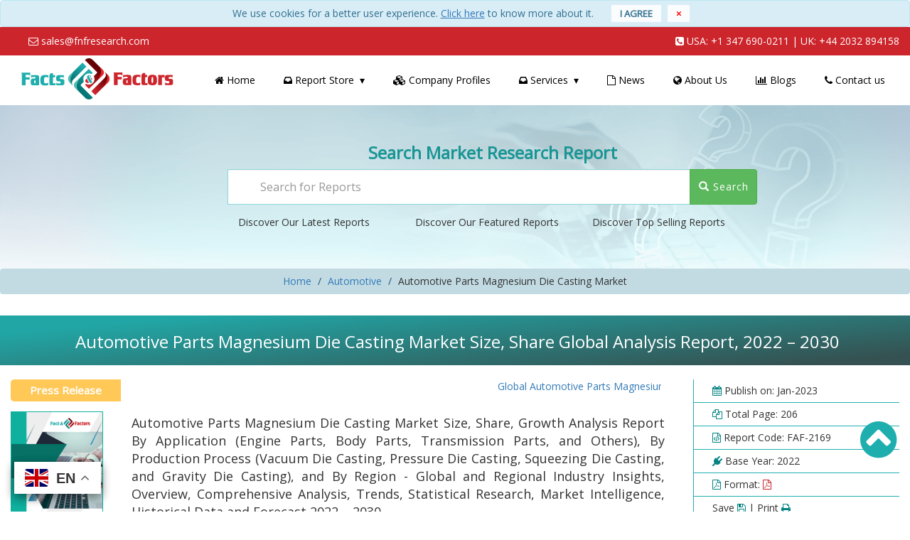

--- FILE ---
content_type: text/html; charset=utf-8
request_url: https://www.fnfresearch.com/toc/automotive-parts-magnesium-die-casting-market
body_size: 20821
content:

<!doctype html>

<html lang="en">
<head>
    <meta charset="UTF-8" />
    <title>Automotive Parts Magnesium Die Casting Market Size Global Report, 2022-2030</title>

    <meta name="description" content="[206+ Pages Report] The global automotive parts magnesium die casting market size is expected to grow from USD 12 billion in 2021 to USD 23 billion by 2030, at a CAGR of 7.21% from 2022-2030" />
    <meta name="keywords" content="Automotive Parts Magnesium Die Casting Market, Global Automotive Parts Magnesium Die Casting Market, Automotive Parts Magnesium Die Casting Market Share, Automotive Parts Magnesium Die Casting Market Size, Automotive Parts Magnesium Die Casting Market Forecast, Automotive Parts Magnesium Die Casting Market Report, Automotive Parts Magnesium Die Casting Market Study, Market Of Automotive Parts Magnesium Die Casting, Automotive Parts Magnesium Die Casting Industry Size" />
    <meta name="viewport" content="width=device-width, initial-scale=1" />
    <link rel="icon" href="/images/fnf_favicon.png" type="image/gif">

    <meta name="yandex-verification" content="836510d218c472ed" />
    <meta name="msvalidate.01" content="9857AD8D25DB7985D1206CB02050A87F" />
        <meta name="robots" content="noindex,nofollow" />
    <meta name="copyright" content="The Facts and Factors, https://www.fnfresearch.com/, All right reserved." />
    <meta name="classification" content="Custom Market Research" />
    <meta name="distribution" content="Global" />
    <meta name="language" content="en" />
    <meta name="coverage" content="worldwide">
    <meta id="MetaAuthor" name="AUTHOR" content="Facts and Factors" />
    <meta name="REVISIT-AFTER" content="1 DAYS" />
    <meta name="RATING" content="GENERAL" />
    <meta name="document-classification" content=" Market Research Services" />
    <meta name="document-type" content="Public" />
    <meta name="Page-Topic" content=" Market Research" />
    <link rel="canonical" href="https://www.fnfresearch.com/toc/automotive-parts-magnesium-die-casting-market" />
    <link rel="alternate" href="https://www.fnfresearch.com/toc/automotive-parts-magnesium-die-casting-market" hreflang="en" />
    <meta name="facebook-domain-verification" content="e0ve3hjwraclyq2lxl0qv5w36q8cen" />
            <meta property="og:title" content="Automotive Parts Magnesium Die Casting Market Size Global Report, 2022-2030">
            <meta property="og:site_name" content="Facts and Factors">
            <meta property="og:url" content="https://www.fnfresearch.com/toc/automotive-parts-magnesium-die-casting-market">
            <meta property="og:description" content="[206+ Pages Report] The global automotive parts magnesium die casting market size is expected to grow from USD 12 billion in 2021 to USD 23 billion by 2030, at a CAGR of 7.21% from 2022-2030">
            <meta property="og:type" content="website">
            <meta property="og:image" content="https://www.fnfresearch.com/images/whychoose1.png">

    <!-- jQuery library -->
    <script src="https://ajax.googleapis.com/ajax/libs/jquery/3.5.1/jquery.min.js"></script>

    <!-- <link rel="stylesheet" href="https://maxcdn.bootstrapcdn.com/bootstrap/4.5.2/css/bootstrap.min.css">
        <script src="https://ajax.googleapis.com/ajax/libs/jquery/3.5.1/jquery.min.js"></script>
        <script src="https://cdnjs.cloudflare.com/ajax/libs/popper.js/1.16.0/umd/popper.min.js"></script>
        <script src="https://maxcdn.bootstrapcdn.com/bootstrap/4.5.2/js/bootstrap.min.js"></script>-->
    
    
    <!-- Latest compiled and minified CSS -->
    <link rel="stylesheet" href="https://maxcdn.bootstrapcdn.com/bootstrap/3.4.1/css/bootstrap.min.css">


    <!-- Latest compiled JavaScript -->
    <script src="https://maxcdn.bootstrapcdn.com/bootstrap/3.4.1/js/bootstrap.min.js"></script>
    <script src="https://cdnjs.cloudflare.com/ajax/libs/slick-carousel/1.6.0/slick.js"></script>

    <link rel="stylesheet" href="/css/custom.css">
    <link rel="stylesheet" href="/css/slider.css">
    <link rel="stylesheet" href="/css/mediaquery.css">
    

    <link href="https://maxcdn.bootstrapcdn.com/font-awesome/4.2.0/css/font-awesome.min.css" rel="stylesheet">

    <link rel="preconnect" href="https://fonts.googleapis.com">
    <link rel="preconnect" href="https://fonts.gstatic.com" crossorigin>
    <link href="https://fonts.googleapis.com/css2?family=Open+Sans&display=swap" rel="stylesheet">
    <script src="https://cdnjs.cloudflare.com/ajax/libs/jquery-cookie/1.4.1/jquery.cookie.min.js" integrity="sha512-3j3VU6WC5rPQB4Ld1jnLV7Kd5xr+cq9avvhwqzbH/taCRNURoeEpoPBK9pDyeukwSxwRPJ8fDgvYXd6SkaZ2TA==" crossorigin="anonymous" referrerpolicy="no-referrer"></script>

    <script>
        $(document).ready(function () {
            var cookieValue = $.cookie("welcome");
            if (cookieValue != 1) {
                $('.welcome').show();
            }
            $(".close-welcome").click(function () {
                $.cookie("welcome", 1);
            });

            $('.carousel').carousel();
            $('.customer-logos').slick({
                slidesToShow: 6,
                slidesToScroll: 1,
                autoplay: true,
                autoplaySpeed: 1500,
                arrows: false,
                dots: false,
                pauseOnHover: false,
                responsive: [{
                    breakpoint: 768,
                    settings: {
                        slidesToShow: 4
                    }
                }, {
                    breakpoint: 520,
                    settings: {
                        slidesToShow: 3
                    }
                }]
            });

        });


    </script>
    <script>
        (function ($) { // Begin jQuery
            $(function () { // DOM ready
                // If a link has a dropdown, add sub menu toggle.
                $('nav ul li a:not(:only-child)').click(function (e) {
                    $(this).siblings('.nav-dropdown').toggle();
                    // Close one dropdown when selecting another
                    $('.nav-dropdown').not($(this).siblings()).hide();
                    e.stopPropagation();
                });
                // Clicking away from dropdown will remove the dropdown class
                $('html').click(function () {
                    $('.nav-dropdown').hide();
                });
                // Toggle open and close nav styles on click
                $('#nav-toggle').click(function () {
                    $('nav ul').slideToggle();
                });
                // Hamburger to X toggle
                $('#nav-toggle').on('click', function () {
                    this.classList.toggle('active');
                });
            }); // end DOM ready
        })(jQuery); // end jQuery
    </script>

    <style>
        .affix {
            top: 0;
            width: 100%;
            z-index: 9999 !important;
        }

            .affix ~ .container {
                position: relative;
                top: 50px;
            }

        .back-to-top {
            background: none;
            margin: 0;
            position: fixed;
            bottom: 60px;
            right: 0;
            width: 70px;
            height: 70px;
            z-index: 100;
            display: none;
            text-decoration: none;
            color: #1eaeae;
            -webkit-transition: all 0.5s ease-in-out;
            -moz-transition: all 0.5s ease-in-out;
            -ms-transition: all 0.5s ease-in-out;
            -o-transition: all 0.5s ease-in-out;
            transition: all 0.5s ease-in-out;
        }

            .back-to-top i {
                font-size: 60px;
            }

        .alert {
            margin-bottom: 0px;
            padding: 8px;
        }

        .close {
            opacity: 1;
            background-color: #fafcfe;
            font-size: 13px;
            padding: 3px 12px;
            margin-right: 5px;
            text-shadow: none;
            color: #fff;
            float: none;
            top: 0px !important;
        }
    </style>

    <style>
        #footer_section {
            background-image: url("/images/bg_footer_1.webp");
            color: #ffffff;
        }

        .pt-100 {
            padding-top: 20px;
            padding-bottom: 50px;
        }

        .copyright-text {
            background-color: #013126;
            color: #ffffff;
            padding-top: 15px;
            padding-bottom: 5px;
        }

        .footer-social .fa {
            color: #ffffff;
            display: inline !important;
        }

        .social:hover {
            -webkit-transform: scale(1.1);
            -moz-transform: scale(1.1);
            -o-transform: scale(1.1);
        }

        .social {
            -webkit-transform: scale(0.8);
            /* Browser Variations: */
            -moz-transform: scale(0.8);
            -o-transform: scale(0.8);
            -webkit-transition-duration: 0.5s;
            -moz-transition-duration: 0.5s;
            -o-transition-duration: 0.5s;
        }

        /*
            Multicoloured Hover Variations
        */

        #social-fb:hover {
            color: #3B5998;
        }

        #social-tw:hover {
            color: #4099FF;
        }

        #social-gp:hover {
            color: #d34836;
        }

        #social-em:hover {
            color: #f39c12;
        }
    </style>


    <style>
        .nav-dropdown .cat-consumer-goods-1::before {
            background: url(/images/category-icon/consumer-goods-1.png);
            opacity: 0.5;
            background-repeat: no-repeat;
        }
    </style>
    



    <script>
        // Dropdown Menu Fade
        jQuery(document).ready(function () {
            $(".dropdown").hover(

                function () {
                    $('.dropdown-menu', this).stop().fadeIn("fast");
                },

                function () {
                    $('.dropdown-menu', this).stop().fadeOut("fast");
                });
        });
    </script>
        <!-- Google Tag Manager -->
        <amp-analytics config="https://www.googletagmanager.com/amp.json?id=GTM-5GF4RPG&gtm.url=SOURCE_URL" data-credentials="include"></amp-analytics>
        <!-- Global site tag (gtag.js) - Google Analytics -->
        <script async src="https://www.googletagmanager.com/gtag/js?id=UA-148358525-1"></script>
        <script>
            window.dataLayer = window.dataLayer || [];
            function gtag() { dataLayer.push(arguments); }
            gtag('js', new Date());

            gtag('config', 'UA-148358525-1');
        </script>


</head>
<body>
<div class="gtranslate_wrapper"></div>
<script>window.gtranslateSettings = {"default_language":"en","url_structure":"sub_directory","languages":["en","fr","de"],"wrapper_selector":".gtranslate_wrapper"}</script>
<script src="https://cdn.gtranslate.net/widgets/latest/float.js" defer></script>

    <div class="alert alert-info alert-dismissible text-center welcome" style="display:none;">

        We use cookies for a better user experience. <a href="/privacy-policy" rel="nofollow" target="_blank" style="text-decoration:underline;">Click here</a> to know more about it.
        <a href="#" class="close close-welcome" data-dismiss="alert" aria-label="close">I AGREE</a>
        <a href="#" class="close close-welcome" data-dismiss="alert" aria-label="close" style="color:red;">&times;</a>


    </div>

    <div>
        <div class="row zerorow_mr" id="top_bar">
            <div class="col-sm-12 col-xs-12">
                <p class="top_bar_p" style="margin-left:25px;float:left;"><a style="color:inherit !important;" href="/cdn-cgi/l/email-protection#7704161b120437111911051204121605141f5914181a"><i class="fa fa-envelope-o" aria-hidden="true"></i> <span class="__cf_email__" data-cfemail="f98a98959c8ab99f979f8b9c8a9c988b9a91d79a9694">[email&#160;protected]</span></a></p>


                <div id="google_translate_element" style="padding-top:8px;float:right"></div>
                <p class="top_bar_p" style="text-align:right;float:right;">
                    <i class="fa fa-phone-square" aria-hidden="true"></i>
                    USA: <a href="tel:+1 347 690-0211" style="color:inherit !important;">+1 347 690-0211</a>
                    | UK: <a href="tel:+44 2032 894158" style="color:inherit !important;">+44 2032 894158</a>
                    
                </p>

            </div>
        </div><!--top_bar-->

        <div id="nav_bar" class="notranslate">
            <div class="row zerorow_mr">
                <div class="col-sm-12 col-xs-12">
                    <section class="navigation" style="display:block;">
                        <div class="nav-container">
                            <div class="brand">

                                <a href="/"><p style="margin-left: 15px; margin-top: 4px;"><img src="/images/fnf-logo.svg" class="img-responsive" style="width:80%" title="Facts & Factors - Market Research Company" alt="Facts & Factors - Market Research Company"></p></a>

                            </div>
                            <nav>
                                <div class="nav-mobile"><a id="nav-toggle"><span></span></a></div>
                                <ul class="nav-list">
                                    <li><a href="/"><i class="fa fa-home" aria-hidden="true"></i> Home</a></li>
                                    <li>
                                        <a><i class="fa fa-inbox" aria-hidden="true"></i> Report Store</a>
                                        <ul class="nav-dropdown">
                                            <li><a href="/category/consumer-goods-1" class="cat-consumer-goods-1">Consumer Goods</a></li>
                                            <li><a href="/category/heavy-industry" class="cat-heavy-industry">Heavy Industry</a></li>
                                            <li><a href="/category/healthcare" class="cat-healthcare">Healthcare</a></li>
                                            <li><a href="/category/automotive" class="cat-automotive">Automotive</a></li>
                                            <li><a href="/category/technology-media" class="cat-technology-media">Technology &amp; Media</a></li>
                                            <li><a href="/category/chemical-materials" class="cat-chemical-materials">Chemical &amp; Materials</a></li>
                                            <li><a href="/category/food-beverages" class="cat-food-beverages">Food &amp; Beverages</a></li>
                                            <li><a href="/category/energy-and-mining" class="cat-energy-and-mining">Energy &amp; Mining</a></li>
                                            <li><a href="/category/medical-device" class="cat-medical-device">Medical Device</a></li>

                                        </ul>
                                        
                                    </li>
                                    <li><a href="/company-profile"><i class="fa fa-cubes" aria-hidden="true"></i> Company Profiles</a></li>
                                    <li>
                                        <a><i class="fa fa-inbox" aria-hidden="true"></i> Services</a>
                                        <ul class="nav-dropdown">
                                            <li><a href="/services/consulting-services">Consulting Services</a></li>
                                            

                                        </ul>
                                    </li>

                                    <li><a href="/all-news"><i class="fa fa-file-o" aria-hidden="true"></i> News</a></li>
                                    <li><a href="/about-us"><i class="fa fa-globe" aria-hidden="true"></i> About Us</a></li>
                                    <li><a href="/blog/" target="_blank"><i class="fa fa-bar-chart" aria-hidden="true"></i> Blogs</a></li>


                                    
                                    <li><a href="/contact-us"><i class="fa fa-phone" aria-hidden="true"></i> Contact us</a></li>
                                    <!--<li class="upper-links"><a class="links" href="#">Link 5</a></li>
                                    <li class="upper-links"><a class="links" href="#">Link 6</a></li>-->

                                </ul>
                            </nav>


                        </div>
                    </section>


                </div>
            </div>
        </div><!--nav_bar-->





        


<style>
    h1 {
        margin-bottom: 10px;
        margin-left: 0px;
    }

    pre {
        white-space: pre-wrap;
        word-wrap: break-word;
        font-family: inherit;
        font-size: inherit;
        text-align: justify;
        line-height: 25px;
        background-color: #fff !important;
        border: none;
        font-weight: normal;
    }

    #majormarketplayers ul, #majormarketplayers ol, #reportdetails ul, #reportdetails ol, #Keyinsights ol, #Keyinsights ul {
        padding: 0px 0px 10px 30px;
        text-align: justify;
    }

    .toc-small ul, .toc-small ol {
        padding: 10px 0px 10px 15px;
        text-align: justify;
    }
</style>
<style>
    .toccss OL {
        counter-reset: item;
    }

    .toccss LI {
        display: block;
    }

        .toccss LI:before {
            /*content: counters(item, ".") ". ";*/
            counter-increment: item;
        }

    .toccss > OL > LI:before {
        font-weight: bold;
        /*content: 'Chapter ' counter(item, decimal) '. ';*/
        counter-increment: item;
    }

    .toccss > OL > LI {
        font-weight: bold;
        padding-bottom: 10px;
    }

        .toccss > OL > LI > OL {
            font-weight: normal;
        }
</style>


<style>
    .marquee li {
        list-style: none;
        list-style-type: none;
        padding: 5px;
    }

    .marquee {
        overflow: hidden;
        background-color: #d9f1e3;
        height: 31px;
    }

    .marquee-heading {
        padding: 0;
        font-size: 15px;
        background-color: #1eaeae;
        border-radius: 5px 0px 0px 5px;
        padding: 5px;
        font-weight: bold;
        color: #fff;
        text-align: center;
    }
</style>
<style>
    .modal {
        z-index: 99990;
    }

    #mypopreqModal #Comment {
        height: 50px !important;
    }

    #mypopreqModal .modal-header button {
        position: absolute;
        right: 15px;
        top: 10px;
        color: #fff;
        opacity: 1;
        background-color: rgba(0, 0, 0, 0.26);
        border-radius: 30px;
        height: 30px;
        width: 30px;
    }

    #mypopreqModal .grad-multi-160 {
        background-color: #0093E9;
        background-image: linear-gradient(160deg, #0093E9 0%, #80D0C7 100%);
    }

    #mypopreqModal .modal-content {
        border-radius: 0px !important;
    }

    #mypopreqModal .btn {
        padding: 6px 12px !important;
        font-size: 15px !important;
        border-radius: 0px !important;
    }

    #mypopreqModal .modal-header h4 {
        font-size: 21px;
        color: #fff;
    }

    #mypopreqModal .form-control {
        border-radius: 0px !important;
    }

    #mypopreqModal .input-group-addon {
        border-radius: 0px !important;
    }

    #mypopreqModal .select-addon {
        padding: 6px 14px;
    }

    #mypopreqModal .hide-form-label label {
        display: none !important;
    }

    #mypopreqModal .input-validation-error {
        border: 1px solid red;
    }

    #mypopreqModal .field-validation-error {
        color: red;
    }
</style>

<style>

    #site_form {
        padding: 20px;
        /*box-shadow: inset 0 -3em 3em rgba(0,0,0,0.1), 0 0 0 2px rgb(255,255,255), 0.3em 0.3em 1em rgba(0,0,0,0.3);*/
        width: 50%;
        margin: 0 auto;
    }

        #site_form .form-control {
            display: block;
            width: 100%;
            height: 47px;
            padding: 6px 6px 6px 45px !important;
            font-size: 16px !important;
            line-height: 1.42857143;
            color: #555;
            background-color: #fff;
            background-image: none;
            border: 1px solid #8ED7D6 !important;
            border-radius: 0px !important;
            margin-bottom: 20px;
        }

    .inner-addon {
        position: relative;
    }

        .inner-addon .glyphicon {
            position: absolute;
            padding: 4px;
            pointer-events: none;
            border-right: 1px solid;
        }

    .left-addon .glyphicon {
        margin: 6px;
        width: 34px;
        height: 34px;
        background-color: #1EAEAD;
        color: #ffffff;
    }

    .right-addon .glyphicon {
        right: 0px;
    }

    /* add padding  */
    .left-addon input {
        padding-left: 30px;
    }

    .right-addon input {
        padding-right: 30px;
    }

    .panel-group .panel {
        border-radius: 0;
        box-shadow: none;
        border-color: #EEEEEE;
    }

    .panel-default > .panel-heading {
        padding: 0;
        border-radius: 0;
        color: #096665;
        background-color: #d0eded;
        border-color: #075352;
    }

    .panel-title {
        font-size: 18px;
    }

        .panel-title > a {
            display: block;
            padding: 15px;
            text-decoration: none;
        }

    .more-less {
        float: right;
        color: #055352;
    }

    .panel-default > .panel-heading + .panel-collapse > .panel-body {
        border-top-color: #EEEEEE;
    }

    .panel-body {
        padding: 15px;
        font-size: 16px;
        line-height: 1.5em;
    }

    .faq {
        padding-top: 20px;
        padding-bottom: 20px;
    }

    .faq-footer {
        position: fixed;
        bottom: 0;
        width: 100%;
        padding: 15px;
        background-color: #212121;
        text-align: center;
    }

        .faq-footer > a {
            text-decoration: none;
            font-weight: bold;
            font-size: 14px;
            color: #fff;
        }

    .shadow_effect {
        box-shadow: 0 2.8px 2.2px rgb(0 0 0 / 3%), 0 6.7px 3.3px rgb(0 0 0 / 5%), 0 12.5px 10px rgb(0 0 0 / 6%), 0 4.3px 4.9px rgb(0 0 0 / 7%), 0 6.8px 0.4px rgb(0 0 0 / 9%), 0 8px 9px rgb(0 0 0 / 12%);
        background: white;
        border-radius: 5px;
    }

    .be-comment-block {
        margin-bottom: 50px !important;
        border: 1px solid #edeff2;
        border-radius: 2px;
        padding: 15px 17px;
        border: 1px solid #ffffff;
    }

    .form-group.fl_icon .icon {
        position: absolute;
        top: 1px;
        left: 16px;
        width: 48px;
        height: 48px;
        background: #f6f6f7;
        color: #b5b8c2;
        text-align: center;
        line-height: 50px;
        -webkit-border-top-left-radius: 2px;
        -webkit-border-bottom-left-radius: 2px;
        -moz-border-radius-topleft: 2px;
        -moz-border-radius-bottomleft: 2px;
        border-top-left-radius: 2px;
        border-bottom-left-radius: 2px;
    }

    .form-group .form-input {
        font-size: 16px;
        line-height: 50px;
        font-weight: 400;
        color: #0c846d;
        width: 100%;
        height: 50px;
        padding-left: 20px;
        padding-right: 20px;
        border: 1px solid #0b9b94;
        border-radius: 3px;
    }

    .form-group.fl_icon .form-input {
        padding-left: 70px;
    }

    .form-group textarea.form-input {
        height: 150px;
    }

    .key-list {
        list-style: none;
        background: #ecf5ff;
        padding: 30px;
        border-radius: 4px;
    }

        .key-list li {
            padding: 10px 0 10px 0;
        }

            .key-list li:nth-child(odd) {
                text-align: left;
                border-left: 10px solid #1EAEAD;
                padding-left: 4px;
                border-bottom: 10px solid #8ED7D6;
            }

            .key-list li:nth-child(even) {
                text-align: right;
                border-right: 10px solid #1EAEAD;
                padding-right: 4px;
                border-bottom: 10px solid #8ED7D6;
            }

    #keyquestion, #whychoose {
        padding: 10px;
        box-shadow: 0 2px 4px rgba(0,0,0, .2);
        margin-bottom: 20px;
    }

        #keyquestion p, #whychoose p {
            background-color: #1EAEAD;
            padding: 10px;
            font-size: 18px;
            font-weight: bold;
            color: #fff;
        }

        #whychoose ol {
            padding-left: 20px;
        }

        #whychoose ol {
            counter-reset: item;
            list-style: none;
        }

            #whychoose ol li {
                font-size: 16px;
                margin-bottom: 15px;
                line-height: 1.8;
                display: flex;
            }

                #whychoose ol li:before {
                    content: counter(item) ". ";
                    counter-increment: item;
                    color: #D81F32;
                    margin-right: 14px;
                    font-style: italic;
                }

    @media screen and (min-width: 800px) {
        #whychoose ol li:before {
            margin-right: 6px;
        }
    }

    .share_btn {
        width: 100%;
        /*background-color: #CD252C;*/
        color: #ffffff;
        border: 0px !important;
        padding: 7px;
        border-radius: 5px;
    }

    #share_button {
        margin-top: 10px;
        border: 1px solid #1EAEAD;
        padding: 10px;
        background-color: #ffffff;
        width: 100%;
    }

        #share_button .btn1 {
            background-color: #457eab;
        }

        #share_button .btn2 {
            background-color: #3e4b60;
        }

        #share_button .btn3 {
            background-color: #69c8c7;
        }

        #share_button .btn4 {
            background-color: #b8116f;
        }

        #share_button .btn5 {
            background-color: #06766f;
        }

    .fixside {
        position: fixed;
        top: 0px;
    }

    #bar-fixed {
        /*width: 50%;*/
    }

        #bar-fixed.stickIt {
            position: fixed;
            top: 0px;
            width: 23%;
        }

    .fix_sidebar {
        float: left;
        width: 100%;
        height: 100%;
    }

    /*.btn-success {
        color: #fff;
        background-color: #b7c20d;
        border-color: #767c1c;
    }*/

    .img-border {
        border: 1px solid #10b09f;
        margin-top: 10px;
    }

    .mr-top {
        margin-top: 50px;
    }

    .rep_info .fa {
        color: #028382;
    }
</style>

<style>
    .nav-tabs > li.active > a, .nav-tabs > li > a:hover {
        cursor: pointer;
    }
</style>

<style>


    h2 {
        font-size: 24px;
    }

    #Description p {
        font-size: 15px;
        line-height: 1.4;
        margin-bottom: 20px;
        text-align: justify
    }

    #Description table tr td p {
        margin-bottom: 0px;
    }

    #Description .h3, #Description h3, #FreeAnalysis h3 {
        font-size: 16px;
        font-weight: bold;
        color: #2f4d6a;
    }

    /*KEY REPORT*/

    #Description table td, #Description table th {
        padding: 10px;
    }

        #Description table th:first-child, #Description table td:first-child {
            width: 30% !important;
            min-width: 30% !important;
            max-width: 30% !important;
            word-break: break-word;
        }

    #Description table th {
        background-color: #0177b5;
        color: #ffffff;
    }

    #Description table tr:nth-child(even) {
        background-color: #e6efef;
    }

    #Description ul li {
        list-style: square;
        line-height: 1.8em;
        font-size: 15px;
        margin-left: 14px;
    }

    #FreeAnalysis ul li {
        list-style-type: disc;
        margin-left: 20px;
    }

    #keyplayers ul li {
        list-style-type: disc;
        margin-left: 20px;
        font-weight: normal !important;
    }

    #Description tr:last-child {
        border-bottom-style: inherit;
    }

    #Description h3 img {
        margin-right: 3px;
    }
</style>
<style>
    #book_analyst_call {
        margin-top: 10px;
    }

    #Description table {
        width: 100% !important;
        margin-bottom: 25px;
    }

        #Description table tr:first-child {
            background-color: #2f4d6a;
            color: white;
            font-weight: bold;
        }
</style>


<script data-cfasync="false" src="/cdn-cgi/scripts/5c5dd728/cloudflare-static/email-decode.min.js"></script><script>

    $(document).ready(function () {

        var urlSegment = document.URL.split("/");
        //alert(urlSegment);
        //alert(urlSegment[urlSegment.length - 2]);
        $('.tab-pane').removeClass("active");
        if (urlSegment[urlSegment.length - 2] === 'toc') {
            $('.nav-tabs a[data-target="TableOfContent"]').tab('show');
            $("#TableOfContent").addClass("active");
        } else if (urlSegment[urlSegment.length - 2] === 'report') {
            $('.nav-tabs a[data-target="Description"]').tab('show');
            $("#Description").addClass("active");
        } else if (urlSegment[urlSegment.length - 2] === 'methodology') {
            $('.nav-tabs a[data-target="Methodology"]').tab('show');
            $("#Methodology").addClass("active");
        } else if (urlSegment[urlSegment.length - 2] === 'free-analysis') {
            $('.nav-tabs a[data-target="FreeAnalysis"]').tab('show');
            $("#FreeAnalysis").addClass("active");
        } else if (urlSegment[urlSegment.length - 2] === 'segmentation') {
            $('.nav-tabs a[data-target="Segmentation"]').tab('show');
            $("#Segmentation").addClass("active");
        } else if (urlSegment[urlSegment.length - 2] === 'key-players') {
            $('.nav-tabs a[data-target="keyplayers"]').tab('show');
            $("#keyplayers").addClass("active");
        } else {
            $('.nav-tabs a[data-target="Description"]').tab('show');
            $("#Description").addClass("active");
        }


    });
</script>
<script>
    /* it seems javascript..*/
    $(document).ready(function () {
        var topLimit = $('#bar-fixed').offset().top + 450;
        $(window).scroll(function () {
            //console.log(topLimit <= $(window).scrollTop())
            if (topLimit <= $(window).scrollTop()) {
                $('#bar-fixed').addClass('stickIt')
                //$('#covid-19').hide();
            } else {
                $('#bar-fixed').removeClass('stickIt')
                //$('#covid-19').show();
            }
        });
    });
</script>


<style>

    .mr-top {
        margin-top: 50px;
    }
</style>
<div id="search_section" style="height:230px;">
    <div>
        <div class="col-md-3">
            
        </div>
        <div class="col-md-7 "> 
                <div class="row mr-top">
                    <h3 style="color: #199594; text-align: center; font-size:24px;"><strong>Search Market Research Report</strong></h3>
<form action="/simplesearch" method="get" id="form-search">
    <div class="form-group">
        <span class="input-group">


            <input type="text" id="q" class="form-control" placeholder="Search for Reports" name="q" style="height:50px; z-index:unset;" />
            <span class="input-group-btn">
                <button class="btn btn-success" type="submit" style="height:50px;z-index:unset;"><i class="glyphicon glyphicon-search" aria-hidden="true"></i> Search</button>
            </span>
    </div>
</form>
                </div>
                <div class="row cmHide">
                    <div class="col-sm-4">
                        Discover Our Latest Reports
                    </div>
                    <div class="col-sm-4">
                        Discover Our Featured Reports
                    </div>
                    <div class="col-sm-4">
                        Discover Top Selling Reports
                    </div>
                </div>
            </div>

    </div>
</div>

<div id="report">
    <!-- breadcum-->
    <div id="breadcum" class="text-center">
        <ol class="breadcrumb">
            <li><a href="/">Home</a> </li>
            
<li><a href="/category/automotive">Automotive</a></li>            <li>Automotive Parts Magnesium Die Casting Market </li>
        </ol>
    </div>
    <!--End breadcum-->

    <div id="report_section">
        <div class="container-fluid">
            <div class="row">
                <div id="covid_keyword" style="padding:15px; height:auto;margin-top:10px;text-align:center">
                    
                    
					<h1>Automotive Parts Magnesium Die Casting Market Size, Share Global Analysis Report, 2022 – 2030</h1>

                </div>
            </div>
            <div class="row">
                <div class="col-sm-9 col-xs-12">
                    <div id="colsection_8">
                        <div class="row">
                            <div class="_title_bg">
                                <div class="margin-left-15">
<style>
    .marquee ul li{display:block;}
</style>
    <div style="margin-top:0px;margin-left:15px;margin-right:15px;">
        <div class="col-sm-2 marquee-heading">
            Press Release
        </div>
        <div class="col-sm-10">
            <marquee scrollamount="5" onmouseover="this.stop();" onmouseout="this.start();">
                <ul>
                        <li><a href="/news/global-automotive-parts-magnesium-die-casting-market">Global Automotive Parts Magnesium Die Casting Market Share Is Expected To Grow At A CAGR Of 7.21% By 2030</a></li>
                </ul>
            </marquee>
        </div>
    </div>
    <script src="/js/jquery.easing.compatibility.js"></script>
    <script src="/js/jquery.marquee.min.js"></script>
    <script src="/js/RelatedNews.js"></script>
    <link href="/css/RelatedNews.css" rel="stylesheet" />

                                </div>
                            </div>
                        </div>

                        <div class="_title_bg">
                            <div style="padding:0px 0px 10px 0px;">
                                <div class="row">
                                    <div class="col-sm-2 col-xs-12 cmHide">
                                        <img src="/images/fnf_report_img.png" class="img-responsive img-border" alt="report img">
                                    </div>
                                    <div class="col-sm-10 col-xs-12">
                                        <h2 class="report_title">
                                            Automotive Parts Magnesium Die Casting Market Size, Share, Growth Analysis Report By Application (Engine Parts, Body Parts, Transmission Parts, and Others), By Production Process (Vacuum Die Casting, Pressure Die Casting, Squeezing Die Casting, and Gravity Die Casting), and By Region - Global and Regional Industry Insights, Overview, Comprehensive Analysis, Trends, Statistical Research, Market Intelligence, Historical Data and Forecast 2022 – 2030
                                        </h2>
                                    </div>
                                </div>
                            </div>

                        </div>

                        <!-- Nav tabs -->
                        <div class="card">
                            <ul class="nav nav-tabs" role="tablist">
                                <li role="presentation" class="active"><a data-target="Description" href="/automotive-parts-magnesium-die-casting-market"><i class="fa fa-home"></i> Report Summary</a></li>
                                <li role="presentation"><a data-target="TableOfContent" href="/toc/automotive-parts-magnesium-die-casting-market" style="background-color: #457eab;color: #fff;"><i class="fa fa-user"></i> Table Of Content</a></li>
                                
                                                                    <li role="presentation">
                                        <a data-target="keyplayers" href="/key-players/automotive-parts-magnesium-die-casting-market" style="background-color: #06766f;color: #fff;"><i class="fa fa-envelope-o"></i> Key Players</a>
                                    </li>
                                <li role="presentation"><a href="/sample/automotive-parts-magnesium-die-casting-market" style="background-color: #CD252C;color: #fff;"><i class="fa fa-cog"></i> Download PDF Sample</a></li>

                                

                            </ul>
                            <div class="tab-content clearfix">
                                <div class="tab-pane active" id="Description">

                                    <h3 style="font-weight:bold; padding-left:0px; text-align:left;">Industry Insights</h3>
                                    <p>[206+ Pages Report] According to the report published by Facts Factors, the global <a href="https://www.fnfresearch.com/news/global-automotive-parts-magnesium-die-casting-market">automotive parts magnesium die casting market</a> size was worth around USD 12 billion in 2021 and is predicted to grow to around USD 23 billion by 2030 with a compound annual growth rate (CAGR) of roughly 7.21% between 2022 and 2030. The report analyzes the global automotive parts magnesium die casting market drivers, restraints/challenges, and the effect they have on the demands during the projection period. In addition, the report explores emerging opportunities in the automotive parts magnesium die casting market.</p>

<p><img alt="Global Automotive Parts Magnesium Die Casting Market " src="/Content/UploadedImages/automotive-parts-magnesium-die-casting-market-chart.png" style="height:381px; width:780px" /><center><b>To know more about this report | <a href="/sample/automotive-parts-magnesium-die-casting-market" >Request Free Sample Copy</a></b></center></p>

<h3><img src='/images/marker_1.png' width='40px' alt='logo' style='display:inline;' />Market Overview</h3>

<p>Magnesium is a part of numerous alloys and is widely used as a base material for various structures. The most commonly used magnesium alloy in die-casting processes is the AZ91D due to its excellent resistance to corrosion, high strength, and good cast-ability. For highly durable and lightweight parts, the demand for AZ91D has increased over the years. Magnesium is used in the <a href="https://www.fnfresearch.com/automotive-part-die-casting-market">die-casting</a> processes because of the various benefits associated with its application.</p>

<p>For instance, it is 75% lighter than steel and exhibits the same level of strength. For manufacturing almost-net-shaped or net-shaped, thin-walled, and complex castings, magnesium provides greater stability in terms of dimension. It is also considered stiffer and stronger than most of the modern-age advanced and engineered plastics. Other factors that influence the higher use of magnesium include high wear resistance and better energy absorption which means it can limit the effect of an impact. It also offers resistance to high temperatures.</p>

<h3><img src='/images/marker_1.png' width='40px' alt='logo' style='display:inline;' />Key Insights</h3>

<ul>
	<li>As per the analysis shared by our research analyst, the global automotive parts magnesium die casting market is estimated to grow annually at a CAGR of around 7.21% over the forecast period (2022-2030)</li>
	<li>In terms of revenue, the global automotive parts magnesium die casting market size was valued at around USD 12 billion in 2021 and is projected to reach USD 23 billion, by 2030.</li>
	<li>The market is projected to grow at a significant rate due to the numerous benefits of using magnesium and diet casting in combination</li>
	<li>Based on production process segmentation, pressure die casting was predicted to show maximum market share in the year 2021</li>
	<li>Based on application segmentation, body parts were the leading application in 2021</li>
	<li>On the basis of region, Asia-Pacific was the leading revenue generator in 2021</li>
</ul>

<p><img alt="Global Automotive Parts Magnesium Die Casting Market " src="/Content/UploadedImages/automotive-parts-magnesium-die-casting-market.png" /><center><b>To know more about this report | <a href="/sample/automotive-parts-magnesium-die-casting-market" >Request Free Sample Copy</a></b></center></p>

<h3><img src='/images/marker_1.png' width='40px' alt='logo' style='display:inline;' /> Growth Drivers</h3>

<ul>
	<li><strong>Numerous benefits offered by magnesium and die casting as a combination to propel market demand</strong></li>
</ul>

<p>The global automotive parts magnesium die casting market is projected to grow due to the excellent advantages associated with manufacturing automotive parts by using magnesium as a material and die casting as a process in combination. Magnesium alloys have proven to be far more beneficial in terms of physical, chemical, and mechanical properties as compared to other <a href="https://www.fnfresearch.com/nickel-alloy-market-by-type-heat-resistance-nickel-768">alloys</a> like steel or aluminum. They are in fact better than the various engineered and modified plastics which makes magnesium one of the most preferred choices of alloy amongst automotive manufacturers.</p>

<p>Most of the players use die casting methods to produce vehicle parts as compared to sand casting methods. Die casting has proven to provide extremely accurate dimensions whereas the other alternative is less accurate. The production volume is also generally higher in die casting methods. It typically begins at 1000 scales and goes higher whereas in the sand casting method the production scale starts from 1 to 1000. The modern day vehicles have complex parts and it is possible to achieve accuracy in manufacturing the complexities in terms of shape using the die casting method.</p>

<h3><img src='/images/marker_1.png' width='40px' alt='logo' style='display:inline;' /> Restraints</h3>

<ul>
	<li><strong>Casting defects to restrict market expansion</strong></li>
</ul>

<p>The most commonly found defects in terms of magnesium die casting include cold shuts and misruns. They both represent the event where the material may freeze before it fills the mold cavity. They have been termed as serious defects because the area around the defect is known to be weaker than the other areas which could lead to serious issues if the defect is not closely monitored or it is managed to skip the attention of the product provider. However, magnesium is one of the easiest alloys to operate the casting process with but there is always a chance of error during the long production process.</p>

<h3><img src='/images/marker_1.png' width='40px' alt='logo' style='display:inline;' /> Opportunities</h3>

<ul>
	<li><strong>Growing research &amp; development in new magnesium die casting method to provide growth opportunities</strong></li>
</ul>

<p>Since both magnesium and the die casting process is a popular choices amongst the market players, there has been a growth in the investment toward research &amp; innovation to enhance the output of the die casting process and to achieve 100% accuracy with the use of magnesium alloy. For instance, most corporations are currently using the high-pressure die casting (HPDC) method to manufacture automotive parts; however, the global market is also witnessing a recent shift of interest toward high vacuum die casting processes involving magnesium alloys. These events could provide higher growth opportunities in the coming years.</p>

<h3><img src='/images/marker_1.png' width='40px' alt='logo' style='display:inline;' /> Challenges</h3>

<ul>
	<li><strong>Management of high porosity level to challenge market growth</strong></li>
</ul>

<p>Even though the magnesium die casting method provides high outputs, the major concern with the use of HPDC includes the management of high porosity level that is a result of injecting molten material at high velocities. This causes the gasses to get trapped. In the case of thin wall sections, the porosity issue is not a serious concern, however, for parts with thicker walls, management of porosity level is a challenging factor for the global market players.</p>

<h3><img src='/images/marker_1.png' width='40px' alt='logo' style='display:inline;' />Segmentation Analysis</h3>

<p>The global automotive parts magnesium die casting market is segmented based on application, production process, and region</p>

<p>Based on application, the global market segments are engine parts, body parts, transmission parts, and others. In 2021, the body parts segment generated the highest revenue due to the growing revenue in the automobile sector. Die casting allows vehicle manufacturers to explore the areas of complex part production since the process becomes easy with die casting. The segmental growth was also driven by the higher use of magnesium die casting to produce body parts of motorcycles. The sales of 2-wheelers registered surging numbers in 2021. For instance, in India, the sales of two-wheelers rose by 9% in terms of year-on-year revenue.</p>

<p>Based on production process, the global market is segmented into vacuum die casting, pressure die casting, squeezing die casting, and gravity die casting. The highest CAGR was registered in the pressure die casting process owing to the growing demand for electric vehicles. This has resulted in product and service providers phasing out the use of heavy components with lighter-weight structures which can be achieved with magnesium alloys. As compared to <a href="https://www.fnfresearch.com/high-purity-alumina-market-by-type-4n-5n-651">aluminum</a>, it is 35% lighter and has almost similar or better mechanical properties.</p>

<h3><img src='/images/marker_1.png' width='40px' alt='logo' style='display:inline;' />Recent Developments:</h3>

<ul>
	<li><strong>In May 2022</strong>, Bocar and GF Casting Solutions entered a collaboration to conduct research &amp; development activities intended to explore die casting methods. The collaboration is expected to help the companies bring higher value to their customers</li>
	<li><strong>In June 2020</strong>, STIHL Magnesium Die-Casting announced the expansion of its Germany plant with the launch of a new production logistics unit</li>
</ul>

<h3><img src='/images/marker_1.png' width='40px' alt='logo' style='display:inline;' />Report Scope</h3>

<table border="1" cellpadding="1" cellspacing="1" style="width:100%">
	<tbody>
		<tr>
			<td><p><strong>Report Attribute</strong></p></td>
			<td><p><strong>Details</strong></p></td>
		</tr>
		<tr>
			<td><p>Market Size in 2021</p></td>
			<td><p>USD 12 Billion</p></td>
		</tr>
		<tr>
			<td><p>Projected Market Size in 2030</p></td>
			<td><p>USD 23 Billion</p></td>
		</tr>
		<tr>
			<td><p>CAGR Growth Rate</p></td>
			<td><p>7.21% CAGR</p></td>
		</tr>
		<tr>
			<td><p>Base Year</p></td>
			<td><p>2021</p></td>
		</tr>
		<tr>
			<td><p>Forecast Years</p></td>
			<td><p>2022-2030</p></td>
		</tr>
		<tr>
			<td><p>Key Market Players</p></td>
			<td><p>Georg Fischer Ltd., Meridian Lightweight Technologies, Dynacast International Inc., Shiloh Industries Inc., Morimura Bros. Inc., and others.</p></td>
		</tr>
		<tr>
			<td><p>Key Segment</p></td>
			<td><p>By Application, Production Process, and Region</p></td>
		</tr>
		<tr>
			<td><p>Major Regions Covered</p></td>
			<td><p>North America, Europe, Asia Pacific, Latin America, and the Middle East &amp;, Africa</p></td>
		</tr>
		<tr>
			<td><p>Purchase Options</p></td>
			<td><p>Request customized purchase options to meet your research needs. <a href="https://www.fnfresearch.com/buynow/su/automotive-parts-magnesium-die-casting-market">Explore purchase options</a></p></td>
		</tr>
	</tbody>
</table>

<h3><img src='/images/marker_1.png' width='40px' alt='logo' style='display:inline;' /> Regional Analysis</h3>

<ul>
	<li><strong>Asia-Pacific to register the highest growth during the projection period</strong></li>
</ul>

<p>The global automotive parts magnesium die casting market is projected to register the highest growth in Asia-Pacific owing to the growing automobile sector in regions like Japan, China, India, South Korea, and others. The projected regional CAGR for 2030 is 7.56%. The growth could be attributed to the increasing number of small and medium-sized players with aggressive strategies to expand sales and revenue. The increasing number of people opting for different types of vehicles including <a href="https://www.fnfresearch.com/two-wheeler-hub-motor-market">two-wheelers</a>, three-wheelers, and cars may also lead to higher projected growth. As per a recent survey, around 620 people out of 1000 own at least one car in Japan. The number indicated the consumption rate as of 2020. A 2019 survey by Rakuten Insight indicated that 69% of the respondents mentioned being the owner of a car. Growing investments in the automobile segment are a major reason for the regional market expansion.</p>

<h3><img src='/images/marker_1.png' width='40px' alt='logo' style='display:inline;' /> Competitive Analysis</h3>

<ul>
	<li>Georg Fischer Ltd.&nbsp;</li>
	<li>Meridian Lightweight Technologies&nbsp;</li>
	<li>Dynacast International Inc.&nbsp;</li>
	<li>Shiloh Industries Inc.&nbsp;</li>
	<li>Morimura Bros. Inc.</li>
</ul>

<p>The global automotive parts magnesium die casting market is segmented as follows:</p>

<h3><img src='/images/marker_1.png' width='40px' alt='logo' style='display:inline;' />By Application&nbsp;Segment Analysis</h3>

<ul>
	<li>Engine Parts</li>
	<li>Body Parts</li>
	<li>Transmission Parts</li>
	<li>Others</li>
</ul>

<h3><img src='/images/marker_1.png' width='40px' alt='logo' style='display:inline;' />By Production Process&nbsp;Segment Analysis</h3>

<ul>
	<li>Vacuum Die Casting</li>
	<li>Pressure Die Casting</li>
	<li>Squeezing Die Casting</li>
	<li>Gravity Die Casting</li>
</ul>

<h3><img src='/images/marker_1.png' width='40px' alt='logo' style='display:inline;' />By Regional Segment Analysis</h3>

<ul>
	<li>North America
	<ul>
		<li>The U.S.</li>
		<li>Canada</li>
		<li>Mexico</li>
	</ul>
	</li>
	<li>Europe
	<ul>
		<li>France</li>
		<li>The UK</li>
		<li>Spain</li>
		<li>Germany</li>
		<li>Italy</li>
		<li>Nordic Countries
		<ul>
			<li>Denmark</li>
			<li>Sweden</li>
			<li>Norway</li>
		</ul>
		</li>
		<li>Benelux Union
		<ul>
			<li>Belgium</li>
			<li>The Netherlands</li>
			<li>Luxembourg</li>
		</ul>
		</li>
		<li>Rest of Europe</li>
	</ul>
	</li>
	<li>Asia Pacific
	<ul>
		<li>China</li>
		<li>Japan</li>
		<li>India</li>
		<li>Australia</li>
		<li>South Korea</li>
		<li>Southeast Asia
		<ul>
			<li>Indonesia</li>
			<li>Thailand</li>
			<li>Malaysia</li>
			<li>Singapore</li>
			<li>Rest of Southeast Asia</li>
		</ul>
		</li>
		<li>Rest of Asia Pacific</li>
	</ul>
	</li>
	<li>The Middle East &amp; Africa
	<ul>
		<li>Saudi Arabia</li>
		<li>UAE</li>
		<li>Egypt</li>
		<li>South Africa</li>
		<li>Rest of the Middle East &amp; Africa</li>
	</ul>
	</li>
	<li>Latin America
	<ul>
		<li>Brazil</li>
		<li>Argentina</li>
		<li>Rest of Latin America</li>
	</ul>
	</li>
</ul>

                                </div>
                                    <div class="tab-pane" id="TableOfContent">
                                        
                                        <h3 style="font-weight:bold;font-size:15px !important; padding-left:15px;">Table of Content</h3>
                                        <div class="toc-small toccss" style="height:500px;overflow:hidden;">
                                            <ol><li>Chapter 1. Preface <ol><li>1.1 Report Description and Scope </ol></li><li>1.2 Research scope <li>1.3 Research methodology <ol><li>1.3.1 Market Research Type <li>1.3.2 Market research methodology </ol><li>Chapter 2. Executive Summary <ol><li>2.1 Global Automotive Parts Magnesium Die Casting Market, (2022 - 2030) (USD Billion) </ol></li><li>2.2 Global Automotive Parts Magnesium Die Casting Market : snapshot <li>Chapter 3. Global Automotive Parts Magnesium Die Casting Market - Industry Analysis <ol><li>3.1 Automotive Parts Magnesium Die Casting Market: Market Dynamics </ol></li><li>3.2 Market Drivers <ol><li>3.2.1 Numerous benefits offered by magnesium and die casting as a combination to propel market demand <li>3.2.2 Driver 2 </ol></li><li>3.3 Market Restraints <li>3.4 Market Opportunities <li>3.5 Market Challenges <li>3.6 Porter&rsquo;s Five Forces Analysis <li>3.7 Market Attractiveness Analysis <ol><li>3.7.1 Market attractiveness analysis By Application <li>3.7.2 Market attractiveness analysis By Production Process </ol><li>Chapter 4. Global Automotive Parts Magnesium Die Casting Market- Competitive Landscape <ol><li>4.1 Company market share analysis <li>4.1.1 Global Automotive Parts Magnesium Die Casting Market: company market share, 2021 </ol></li><li>4.2 Strategic development <ol><li>4.2.1 Acquisitions &amp; mergers <li>4.2.2 New Product launches <li>4.2.3 Agreements, partnerships, cullaborations, and joint ventures <li>4.2.4 Research and development and Regional expansion </ol></li><li>4.3 Price trend analysis <li>Chapter 5. Global Automotive Parts Magnesium Die Casting Market - Application Analysis <ol><li>5.1 Global Automotive Parts Magnesium Die Casting Market overview: By Application <li>5.1.1 Global Automotive Parts Magnesium Die Casting Market share, By Application, 2021 and 2030 </ol></li><li>5.2 Engine Parts <ol><li>5.2.1 Global Automotive Parts Magnesium Die Casting Market by Engine Parts, 2022 - 2030 (USD Billion) </ol></li><li>5.3 Body Parts <ol><li>5.3.1 Global Automotive Parts Magnesium Die Casting Market by Body Parts, 2022 - 2030 (USD Billion) </ol></li><li>5.4 Transmission Parts <ol><li>5.4.1 Global Automotive Parts Magnesium Die Casting Market by Transmission Parts, 2022 - 2030 (USD Billion) </ol></li><li>5.5 Others <ol><li>5.5.1 Global Automotive Parts Magnesium Die Casting Market by Others, 2022 - 2030 (USD Billion) </ol><li>Chapter 6. Global Automotive Parts Magnesium Die Casting Market - Production Process Analysis <ol><li>6.1 Global Automotive Parts Magnesium Die Casting Market overview: By Production Process <li>6.1.1 Global Automotive Parts Magnesium Die Casting Market share, By Production Process, 2021 and 2030 </ol></li><li>6.2 Vacuum Die Casting <ol><li>6.2.1 Global Automotive Parts Magnesium Die Casting Market by Vacuum Die Casting, 2022 - 2030 (USD Billion) </ol></li><li>6.3 Pressure Die Casting <ol><li>6.3.1 Global Automotive Parts Magnesium Die Casting Market by Pressure Die Casting, 2022 - 2030 (USD Billion) </ol></li><li>6.4 Squeezing Die Casting <ol><li>6.4.1 Global Automotive Parts Magnesium Die Casting Market by Squeezing Die Casting, 2022 - 2030 (USD Billion) </ol></li><li>6.5 Gravity Die Casting <ol><li>6.5.1 Global Automotive Parts Magnesium Die Casting Market by Gravity Die Casting, 2022 - 2030 (USD Billion) </ol><li>Chapter 7. Automotive Parts Magnesium Die Casting Market - Regional Analysis <ol><li>7.1 Global Automotive Parts Magnesium Die Casting Market Regional Overview </ol></li><li>7.2 Global Automotive Parts Magnesium Die Casting Market Share, by Region, 2021 &amp; 2030 (USD Billion) <ol><li>7.3. North America <li>7.3.1 North America Automotive Parts Magnesium Die Casting Market, 2022 - 2030 (USD Billion) <ol><li>7.3.1.1 North America Automotive Parts Magnesium Die Casting Market, by Country, 2022 - 2030 (USD Billion) </ol></li></ol></li><li>7.4 North America Automotive Parts Magnesium Die Casting Market, by Application, 2022 - 2030 <ol><li>7.4.1 North America Automotive Parts Magnesium Die Casting Market, by Application, 2022 - 2030 (USD Billion) </ol></li><li>7.5 North America Automotive Parts Magnesium Die Casting Market, by Production Process, 2022 - 2030 <ol><li>7.5.1 North America Automotive Parts Magnesium Die Casting Market, by Production Process, 2022 - 2030 (USD Billion) <li>7.6. Europe <li>7.6.1 Europe Automotive Parts Magnesium Die Casting Market, 2022 - 2030 (USD Billion) <ol><li>7.6.1.1 Europe Automotive Parts Magnesium Die Casting Market, by Country, 2022 - 2030 (USD Billion) </ol></li></ol></li><li>7.7 Europe Automotive Parts Magnesium Die Casting Market, by Application, 2022 - 2030 <ol><li>7.7.1 Europe Automotive Parts Magnesium Die Casting Market, by Application, 2022 - 2030 (USD Billion) </ol></li><li>7.8 Europe Automotive Parts Magnesium Die Casting Market, by Production Process, 2022 - 2030 <ol><li>7.8.1 Europe Automotive Parts Magnesium Die Casting Market, by Production Process, 2022 - 2030 (USD Billion) <li>7.9. Asia Pacific <li>7.9.1 Asia Pacific Automotive Parts Magnesium Die Casting Market, 2022 - 2030 (USD Billion) <ol><li>7.9.1.1 Asia Pacific Automotive Parts Magnesium Die Casting Market, by Country, 2022 - 2030 (USD Billion) </ol></li></ol></li><li>7.10 Asia Pacific Automotive Parts Magnesium Die Casting Market, by Application, 2022 - 2030 <ol><li>7.10.1 Asia Pacific Automotive Parts Magnesium Die Casting Market, by Application, 2022 - 2030 (USD Billion) </ol></li><li>7.11 Asia Pacific Automotive Parts Magnesium Die Casting Market, by Production Process, 2022 - 2030 <ol><li>7.11.1 Asia Pacific Automotive Parts Magnesium Die Casting Market, by Production Process, 2022 - 2030 (USD Billion) <li>7.12. Latin America <li>7.12.1 Latin America Automotive Parts Magnesium Die Casting Market, 2022 - 2030 (USD Billion) <ol><li>7.12.1.1 Latin America Automotive Parts Magnesium Die Casting Market, by Country, 2022 - 2030 (USD Billion) </ol></li></ol></li><li>7.13 Latin America Automotive Parts Magnesium Die Casting Market, by Application, 2022 - 2030 <ol><li>7.13.1 Latin America Automotive Parts Magnesium Die Casting Market, by Application, 2022 - 2030 (USD Billion) </ol></li><li>7.14 Latin America Automotive Parts Magnesium Die Casting Market, by Production Process, 2022 - 2030 <ol><li>7.14.1 Latin America Automotive Parts Magnesium Die Casting Market, by Production Process, 2022 - 2030 (USD Billion) <li>7.15. The Middle-East and Africa <li>7.15.1 The Middle-East and Africa Automotive Parts Magnesium Die Casting Market, 2022 - 2030 (USD Billion) <ol><li>7.15.1.1 The Middle-East and Africa Automotive Parts Magnesium Die Casting Market, by Country, 2022 - 2030 (USD Billion) </ol></li></ol></li><li>7.16 The Middle-East and Africa Automotive Parts Magnesium Die Casting Market, by Application, 2022 - 2030 <ol><li>7.16.1 The Middle-East and Africa Automotive Parts Magnesium Die Casting Market, by Application, 2022 - 2030 (USD Billion) </ol></li><li>7.17 The Middle-East and Africa Automotive Parts Magnesium Die Casting Market, by Production Process, 2022 - 2030 <ol><li>7.17.1 The Middle-East and Africa Automotive Parts Magnesium Die Casting Market, by Production Process, 2022 - 2030 (USD Billion) </ol><li>Chapter 8. Company Profiles <ol><li>8.1 Georg Fischer Ltd. <li>8.1.1 Overview <li>8.1.2 Financials <li>8.1.3 Product Portfolio <li>8.1.4 Business Strategy <li>8.1.5 Recent Developments </ol></li><li>8.2 Meridian Lightweight Technologies <ol><li>8.2.1 Overview <li>8.2.2 Financials <li>8.2.3 Product Portfolio <li>8.2.4 Business Strategy <li>8.2.5 Recent Developments </ol></li><li>8.3 Dynacast International Inc. <ol><li>8.3.1 Overview <li>8.3.2 Financials <li>8.3.3 Product Portfolio <li>8.3.4 Business Strategy <li>8.3.5 Recent Developments </ol></li><li>8.4 Shiloh Industries Inc. <ol><li>8.4.1 Overview <li>8.4.2 Financials <li>8.4.3 Product Portfolio <li>8.4.4 Business Strategy <li>8.4.5 Recent Developments </ol></li><li>8.5 Morimura Bros. Inc. <ol><li>8.5.1 Overview <li>8.5.2 Financials <li>8.5.3 Product Portfolio <li>8.5.4 Business Strategy <li>8.5.5 Recent Developments </ol>
                                            <hr /> <p><b>List of Figures</b></p> <pre>
1. Market research Type 
2. Market research methodology 
3. Global Automotive Parts Magnesium Die Casting Market, 2022 - 2030 (USD Billion) 
4. Porter&rsquo;s Five Forces Analysis 
5. Global Automotive Parts Magnesium Die Casting Market attractiveness, By Application 
6. Global Automotive Parts Magnesium Die Casting Market attractiveness, By Production Process 
7. Global Automotive Parts Magnesium Die Casting Market share by Application, 2022 and 2030 (USD Billion) 
8. Global Automotive Parts Magnesium Die Casting Market by Engine Parts, 2022 - 2030 (USD Billion) 
9. Global Automotive Parts Magnesium Die Casting Market by Body Parts, 2022 - 2030 (USD Billion) 
10. Global Automotive Parts Magnesium Die Casting Market by Transmission Parts, 2022 - 2030 (USD Billion) 
11. Global Automotive Parts Magnesium Die Casting Market by Others, 2022 - 2030 (USD Billion) 
12. Global Automotive Parts Magnesium Die Casting Market share by Production Process, 2022 and 2030 (USD Billion) 
13. Global Automotive Parts Magnesium Die Casting Market by Vacuum Die Casting, 2022 - 2030 (USD Billion) 
14. Global Automotive Parts Magnesium Die Casting Market by Pressure Die Casting, 2022 - 2030 (USD Billion) 
15. Global Automotive Parts Magnesium Die Casting Market by Squeezing Die Casting, 2022 - 2030 (USD Billion) 
16. Global Automotive Parts Magnesium Die Casting Market by Gravity Die Casting, 2022 - 2030 (USD Billion) 
17. Global Automotive Parts Magnesium Die Casting Market share, by Region, 2022 and 2030 
18. North America Automotive Parts Magnesium Die Casting Market, 2022 - 2030 (USD Billion) 
19. Europe Automotive Parts Magnesium Die Casting Market, 2022 - 2030 (USD Billion) 
20. Asia Pacific Automotive Parts Magnesium Die Casting Market, 2022 - 2030 (USD Billion) 
21. Latin America Automotive Parts Magnesium Die Casting Market, 2022 - 2030 (USD Billion) 
22. The Middle-East and Africa Automotive Parts Magnesium Die Casting Market, 2022 - 2030 (USD Billion) 
</pre>

                                            <hr /> <p><b>List of Tables</b></p> <pre>
1. Global Automotive Parts Magnesium Die Casting Market: Snapshot 
2. Drivers of the Automotive Parts Magnesium Die Casting Market: impact analysis 
3. North America Automotive Parts Magnesium Die Casting Market revenue, By Application, 2022 - 2030 (USD Billion) 
4. North America Automotive Parts Magnesium Die Casting Market revenue, By Production Process, 2022 - 2030 (USD Billion) 
5. U.S. Automotive Parts Magnesium Die Casting Market revenue, By Application, 2022 - 2030 (USD Billion) 
6. U.S. Automotive Parts Magnesium Die Casting Market revenue, By Production Process, 2022 - 2030 (USD Billion) 
7. Canada Automotive Parts Magnesium Die Casting Market revenue, By Application, 2022 - 2030 (USD Billion) 
8. Canada Automotive Parts Magnesium Die Casting Market revenue, By Production Process, 2022 - 2030 (USD Billion) 
9. Europe Automotive Parts Magnesium Die Casting Market revenue, By Application, 2022 - 2030 (USD Billion) 
10. Europe Automotive Parts Magnesium Die Casting Market revenue, By Production Process, 2022 - 2030 (USD Billion) 
11. Germany Automotive Parts Magnesium Die Casting Market revenue, By Application, 2022 - 2030 (USD Billion) 
12. Germany Automotive Parts Magnesium Die Casting Market revenue, By Production Process, 2022 - 2030 (USD Billion) 
13. France Automotive Parts Magnesium Die Casting Market revenue, By Application, 2022 - 2030 (USD Billion) 
14. France Automotive Parts Magnesium Die Casting Market revenue, By Production Process, 2022 - 2030 (USD Billion) 
15. U.K. Automotive Parts Magnesium Die Casting Market revenue, By Application, 2022 - 2030 (USD Billion) 
16. U.K. Automotive Parts Magnesium Die Casting Market revenue, By Production Process, 2022 - 2030 (USD Billion) 
17. Italy Automotive Parts Magnesium Die Casting Market revenue, By Application, 2022 - 2030 (USD Billion) 
18. Italy Automotive Parts Magnesium Die Casting Market revenue, By Production Process, 2022 - 2030 (USD Billion) 
19. Spain Automotive Parts Magnesium Die Casting Market revenue, By Application, 2022 - 2030 (USD Billion) 
20. Spain Automotive Parts Magnesium Die Casting Market revenue, By Production Process, 2022 - 2030 (USD Billion) 
21. Rest of Europe Automotive Parts Magnesium Die Casting Market revenue, By Application, 2022 - 2030 (USD Billion) 
22. Rest of Europe Automotive Parts Magnesium Die Casting Market revenue, By Production Process, 2022 - 2030 (USD Billion) 
23. Asia Pacific Automotive Parts Magnesium Die Casting Market revenue, By Application, 2022 - 2030 (USD Billion) 
24. Asia Pacific Automotive Parts Magnesium Die Casting Market revenue, By Production Process, 2022 - 2030 (USD Billion) 
25. China Automotive Parts Magnesium Die Casting Market revenue, By Application, 2022 - 2030 (USD Billion) 
26. China Automotive Parts Magnesium Die Casting Market revenue, By Production Process, 2022 - 2030 (USD Billion) 
27. Japan Automotive Parts Magnesium Die Casting Market revenue, By Application, 2022 - 2030 (USD Billion) 
28. Japan Automotive Parts Magnesium Die Casting Market revenue, By Production Process, 2022 - 2030 (USD Billion) 
29. India Automotive Parts Magnesium Die Casting Market revenue, By Application, 2022 - 2030 (USD Billion) 
30. India Automotive Parts Magnesium Die Casting Market revenue, By Production Process, 2022 - 2030 (USD Billion) 
31. South Korea Automotive Parts Magnesium Die Casting Market revenue, By Application, 2022 - 2030 (USD Billion) 
32. South Korea Automotive Parts Magnesium Die Casting Market revenue, By Production Process, 2022 - 2030 (USD Billion) 
33. South-East Asia Automotive Parts Magnesium Die Casting Market revenue, By Application, 2022 - 2030 (USD Billion) 
34. South-East Asia Automotive Parts Magnesium Die Casting Market revenue, By Production Process, 2022 - 2030 (USD Billion) 
35. Rest of Asia Pacific Automotive Parts Magnesium Die Casting Market revenue, By Application, 2022 - 2030 (USD Billion) 
36. Rest of Asia Pacific Automotive Parts Magnesium Die Casting Market revenue, By Production Process, 2022 - 2030 (USD Billion) 
37. Latin America Automotive Parts Magnesium Die Casting Market revenue, By Application, 2022 - 2030 (USD Billion) 
38. Latin America Automotive Parts Magnesium Die Casting Market revenue, By Production Process, 2022 - 2030 (USD Billion) 
39. Brazil Automotive Parts Magnesium Die Casting Market revenue, By Application, 2022 - 2030 (USD Billion) 
40. Brazil Automotive Parts Magnesium Die Casting Market revenue, By Production Process, 2022 - 2030 (USD Billion) 
41. Mexico Automotive Parts Magnesium Die Casting Market revenue, By Application, 2022 - 2030 (USD Billion) 
42. Mexico Automotive Parts Magnesium Die Casting Market revenue, By Production Process, 2022 - 2030 (USD Billion) 
43. Rest of Latin America Automotive Parts Magnesium Die Casting Market revenue, By Application, 2022 - 2030 (USD Billion) 
44. Rest of Latin America Automotive Parts Magnesium Die Casting Market revenue, By Production Process, 2022 - 2030 (USD Billion) 
45. The Middle-East and Africa Automotive Parts Magnesium Die Casting Market revenue, By Application, 2022 - 2030 (USD Billion) 
46. The Middle-East and Africa Automotive Parts Magnesium Die Casting Market revenue, By Production Process, 2022 - 2030 (USD Billion) 
47. GCC Countries Automotive Parts Magnesium Die Casting Market revenue, By Application, 2022 - 2030 (USD Billion) 
48. GCC Countries Automotive Parts Magnesium Die Casting Market revenue, By Production Process, 2022 - 2030 (USD Billion) 
49. South Africa Automotive Parts Magnesium Die Casting Market revenue, By Application, 2022 - 2030 (USD Billion) 
50. South Africa Automotive Parts Magnesium Die Casting Market revenue, By Production Process, 2022 - 2030 (USD Billion) 
51. Rest of Middle-East Africa Automotive Parts Magnesium Die Casting Market revenue, By Application, 2022 - 2030 (USD Billion) 
52. Rest of Middle-East Africa Automotive Parts Magnesium Die Casting Market revenue, By Production Process, 2022 - 2030 (USD Billion) 
</pre>

                                        </div>
                                        <input id="btn" type="button" value="Read More" class="read-more btn btn-success" />
                                    </div>
                                                                                                <div class="tab-pane" id="keyplayers">
                                    
                                    <h3 style="font-weight:bold;font-size:15px !important; padding-left:15px;">Industry Major Market Players</h3>
                                    <ul>
	<li>Georg Fischer Ltd.&nbsp;</li>
	<li>Meridian Lightweight Technologies&nbsp;</li>
	<li>Dynacast International Inc.&nbsp;</li>
	<li>Shiloh Industries Inc.&nbsp;</li>
	<li>Morimura Bros. Inc.</li>
</ul>

                                </div>

                            </div>
                        </div>
                        <!-- End Nav tabs -->
                    </div>

                    <!-- FAQ -->
                    <!--End FAQ -->
                    <!-- Key Choose -->
                    <div id="key_choose">
                        <div class="row">
                            
                            <div class="col-sm-12 col-xs-12">
                                <hr />
                            </div>
                            
                        </div>
                    </div>
                    <!-- End Key Choose-->
                    

                </div>
                <div class="col-sm-3 col-xs-12">
                    <div id="sidebar">
                        <table border="0" width="100%" class="rep_info">
                            <tr><td><i class="fa fa-calendar" aria-hidden="true"></i> Publish on: Jan-2023</td> </tr>
                            <tr><td><i class="fa fa-files-o" aria-hidden="true"></i> Total Page: 206</td> </tr>
                            <tr><td><i class="fa fa-file-code-o" aria-hidden="true"></i> Report Code: FAF-2169</td> </tr>
                            <tr><td><i class="fa fa-plug" aria-hidden="true"></i> Base Year: 2022</td> </tr>
                            <tr><td><i class="fa fa-file-pdf-o" aria-hidden="true"></i> Format: <i style="color: rgb(202, 33, 40);" aria-hidden="true" class="fa fa-file-pdf-o"></i></td> </tr>
                            <tr><td>Save <a href="javascript:void(0)" onclick="window.print(); return false;"><i class="fa fa-floppy-o" aria-hidden="true"></i></a> | Print <a href="javascript:void(0)" onclick="window.print(); return false;"><i class="fa fa-print" aria-hidden="true"></i></a></td> </tr>
                            <tr><td></td> </tr>
                        </table>


                        <div id="buy_now">
                            <p class="title_mgs">Safe and Secure SSL Encrypted</p>
                            <div id="accept_img" class="sslicon text-center">
                                <ul>
                                    <li><img src="/images/fnf-licence-img.jpg" title="Visa" alt="Visa"></li>
                                </ul>
                            </div>
                            <div id="licence_type">
                                <div class="choose">
                                    <p class="text-center br_bottom t_text">Choose License Type</p>
<script>
    $(document).ready(function () {
        $(".cursorpointer").click(function () {
            $(".licence-popup").toggle();
        });
        $('input[type=checkbox][name=1]').change(function () {
            buyingurl = "/buynow/" + this.value + "/automotive-parts-magnesium-die-casting-market";
            
        });

        $("input:checkbox").on('click', function () {
            // in the handler, 'this' refers to the box clicked on
            var $box = $(this);
            if ($box.is(":checked")) {
                // the name of the box is retrieved using the .attr() method
                // as it is assumed and expected to be immutable
                var group = "input:checkbox[name='" + $box.attr("name") + "']";
                // the checked state of the group/box on the other hand will change
                // and the current value is retrieved using .prop() method
                $(group).prop("checked", false);
                $box.prop("checked", true);
                //$box.addClass("active");
            } else {
                $box.prop("checked", false);
            }
        });
        $('[data-toggle="tooltip"]').tooltip();
    });
    var buyingurl = "/buynow/" + "su" + "/automotive-parts-magnesium-die-casting-market";
    function jsRedirect(url) {
        
        window.open(buyingurl, "_blank");
    }



</script>


<p>
    <input checked type="checkbox" name="1" value="su" id="su" class="radio11">
    <label for="su">
        Single User | $ 3850
        <a href="#" data-toggle="tooltip" data-placement="left" title="This is a single user license, allowing one specific user access to the product. The product is a PDF." data-container="body"><img src="https://d29dv1s04gr4d7.cloudfront.net/image/info.svg" class="cursorpointer info-icon" alt=""></a>
    </label>
</p>
    <p>
        <input type="checkbox" name="1" value="mu" id="mu" class="radio11">
        <label for="mu">

            Multi User | $ 4850
            <a href="#" data-toggle="tooltip" data-placement="left" title="This is a site license, allowing all users within a given geographical location of your organization access to the product. The product is a PDF."><img src="https://d29dv1s04gr4d7.cloudfront.net/image/info.svg" class="cursorpointer info-icon" alt=""></a>
        </label>
    </p>
    <p>
        <input type="checkbox" name="1" value="cu" id="cu" class="radio11">
        <label for="cu">

            Enterprise Access | $ 5850
            <a href="#" data-toggle="tooltip" data-placement="left" title="This is an enterprise license, allowing all employees within your organization access to the product. The product is a PDF."><img src="https://d29dv1s04gr4d7.cloudfront.net/image/info.svg" class="cursorpointer info-icon" alt=""></a>
        </label>
    </p>
    <p>
        <input type="checkbox" name="1" value="edp" id="edp" class="radio11">
        <label for="edp">

            Excel Data Pack | $ 2190
            <a href="#" data-toggle="tooltip" data-placement="left" title="Get access to excel data pack."><img src="https://d29dv1s04gr4d7.cloudfront.net/image/info.svg" class="cursorpointer info-icon" alt=""></a>
        </label>
    </p>

<input type="submit" id="submit" name="submit" class="buy_now_btn" value="Buy Now" onclick="jsRedirect('/custom/1');">

                                </div>
                            </div>
                        </div><!--end buy now section-->
                        
                        <div id="bar-fixed">
                            <div id="share_button" class="cmHide">
                                <a href="/sample/automotive-parts-magnesium-die-casting-market"><p class="share_btn btn1 text-center">Request Sample</p></a>
                                <a href="/customization/automotive-parts-magnesium-die-casting-market"><p class="share_btn btn2 text-center">Ask for Customization</p></a>
                                
                                <a href="/ask-to-analyst/automotive-parts-magnesium-die-casting-market"><p class="share_btn btn4 text-center">Speak to Analyst</p></a>
                                <a href="/inquiry/automotive-parts-magnesium-die-casting-market"><p class="share_btn btn5 text-center">Inquiry For Buying</p></a>
                            </div>
                        </div>

                        <div id="book_analyst_call" class="text-center">
                            <a href="https://calendly.com/fnfresearch" target="_blank" rel="nofollow"><img src="/images/book-analyst-withtxt.png" alt="fnfresearch calendly" class="img-responsive"></a>
                        </div>



                        <!-- end have_question -->
                        
                    </div>
                </div>
            </div>
        </div>
    </div>

</div>
<script>
    $('#btn').click(function () {
        if ($('#btn').val() == 'Read More') {
            $('.toc-small').css('height', 'auto');
            $('#btn').css('display', 'none');
        }
    });

</script>


<script type="application/ld+json">
  {
    "@context": "http://schema.org",
    "@type": "BreadcrumbList",
    "itemListElement": [{
      "@type": "ListItem",
      "position": 1,
      "item": {
        "@id": "https://www.fnfresearch.com/",
        "name": "Home"
      }
    },{
      "@type": "ListItem",
      "position": 2,
      "item": {
        "@id": "https://www.fnfresearch.com/category/automotive",
        "name": "Automotive"
      }
            },{
      "@type": "ListItem",
      "position": 3,
      "item": {
        "@id": "https://www.fnfresearch.com/automotive-parts-magnesium-die-casting-market",
        "name": "Automotive Parts Magnesium Die Casting Market"
      }
    }]
  }

</script>






<script type="application/ld+json">
    {
        "@context": "https://schema.org/",
        "@type": "Product",
        "name": "Automotive Parts Magnesium Die Casting Market Size, Share, Growth Analysis Report By Application (Engine Parts, Body Parts, Transmission Parts, and Others), By Production Process (Vacuum Die Casting, Pressure Die Casting, Squeezing Die Casting, and Gravity Die Casting), and By Region - Global and Regional Industry Insights, Overview, Comprehensive Analysis, Trends, Statistical Research, Market Intelligence, Historical Data and Forecast 2022 – 2030",
        "image": [
        "https://www.fnfresearch.com/images/fnf-logo.svg"
        ],
        "description": "&lt;p&gt;[206+ Pages Report] According to the report published by Facts Factors, the global &lt;a href=&quot;https://www.fnfresearch.com/news/global-automotive-parts-magnesium-die-casting-market&quot;&gt;automotive parts magnesium die casting market&lt;/a&gt; size was worth around USD 12 billion in 2021 and is predicted to grow to around USD 23 billion by 2030 with a compound annual growth rate (CAGR) of roughly 7.21% between 2022 and 2030. The report analyzes the global automotive parts magnesium die casting market drivers, restraints/challenges, and the effect they have on the demands during the projection period. In addition, the report explores emerging opportunities in the automotive parts magnesium die casting market.&lt;/p&gt;

&lt;p&gt;&lt;img alt=&quot;Global Automotive Parts Magnesium Die Casting Market &quot; src=&quot;/Content/UploadedImages/automotive-parts-magnesium-die-casting-market-chart.png&quot; style=&quot;height:381px; width:780px&quot; /&gt;&lt;center&gt;&lt;b&gt;To know more about this report | &lt;a href=&quot;/sample/automotive-parts-magnesium-die-casting-market&quot; &gt;Request Free Sample Copy&lt;/a&gt;&lt;/b&gt;&lt;/center&gt;&lt;/p&gt;

&lt;h3&gt;&lt;img src=&#39;/images/marker_1.png&#39; width=&#39;40px&#39; alt=&#39;logo&#39; style=&#39;display:inline;&#39; /&gt;Market Overview&lt;/h3&gt;

&lt;p&gt;Magnesium is a part of numerous alloys and is widely used as a base material for various structures. The most commonly used magnesium alloy in die-casting processes is the AZ91D due to its excellent resistance to corrosion, high strength, and good cast-ability. For highly durable and lightweight parts, the demand for AZ91D has increased over the years. Magnesium is used in the &lt;a href=&quot;https://www.fnfresearch.com/automotive-part-die-casting-market&quot;&gt;die-casting&lt;/a&gt; processes because of the various benefits associated with its application.&lt;/p&gt;

&lt;p&gt;For instance, it is 75% lighter than steel and exhibits the same level of strength. For manufacturing almost-net-shaped or net-shaped, thin-walled, and complex castings, magnesium provides greater stability in terms of dimension. It is also considered stiffer and stronger than most of the modern-age advanced and engineered plastics. Other factors that influence the higher use of magnesium include high wear resistance and better energy absorption which means it can limit the effect of an impact. It also offers resistance to high temperatures.&lt;/p&gt;

&lt;h3&gt;&lt;img src=&#39;/images/marker_1.png&#39; width=&#39;40px&#39; alt=&#39;logo&#39; style=&#39;display:inline;&#39; /&gt;Key Insights&lt;/h3&gt;

&lt;ul&gt;
	&lt;li&gt;As per the analysis shared by our research analyst, the global automotive parts magnesium die casting market is estimated to grow annually at a CAGR of around 7.21% over the forecast period (2022-2030)&lt;/li&gt;
	&lt;li&gt;In terms of revenue, the global automotive parts magnesium die casting market size was valued at around USD 12 billion in 2021 and is projected to reach USD 23 billion, by 2030.&lt;/li&gt;
	&lt;li&gt;The market is projected to grow at a significant rate due to the numerous benefits of using magnesium and diet casting in combination&lt;/li&gt;
	&lt;li&gt;Based on production process segmentation, pressure die casting was predicted to show maximum market share in the year 2021&lt;/li&gt;
	&lt;li&gt;Based on application segmentation, body parts were the leading application in 2021&lt;/li&gt;
	&lt;li&gt;On the basis of region, Asia-Pacific was the leading revenue generator in 2021&lt;/li&gt;
&lt;/ul&gt;

&lt;p&gt;&lt;img alt=&quot;Global Automotive Parts Magnesium Die Casting Market &quot; src=&quot;/Content/UploadedImages/automotive-parts-magnesium-die-casting-market.png&quot; /&gt;&lt;center&gt;&lt;b&gt;To know more about this report | &lt;a href=&quot;/sample/automotive-parts-magnesium-die-casting-market&quot; &gt;Request Free Sample Copy&lt;/a&gt;&lt;/b&gt;&lt;/center&gt;&lt;/p&gt;

&lt;h3&gt;&lt;img src=&#39;/images/marker_1.png&#39; width=&#39;40px&#39; alt=&#39;logo&#39; style=&#39;display:inline;&#39; /&gt; Growth Drivers&lt;/h3&gt;

&lt;ul&gt;
	&lt;li&gt;&lt;strong&gt;Numerous benefits offered by magnesium and die casting as a combination to propel market demand&lt;/strong&gt;&lt;/li&gt;
&lt;/ul&gt;

&lt;p&gt;The global automotive parts magnesium die casting market is projected to grow due to the excellent advantages associated with manufacturing automotive parts by using magnesium as a material and die casting as a process in combination. Magnesium alloys have proven to be far more beneficial in terms of physical, chemical, and mechanical properties as compared to other &lt;a href=&quot;https://www.fnfresearch.com/nickel-alloy-market-by-type-heat-resistance-nickel-768&quot;&gt;alloys&lt;/a&gt; like steel or aluminum. They are in fact better than the various engineered and modified plastics which makes magnesium one of the most preferred choices of alloy amongst automotive manufacturers.&lt;/p&gt;

&lt;p&gt;Most of the players use die casting methods to produce vehicle parts as compared to sand casting methods. Die casting has proven to provide extremely accurate dimensions whereas the other alternative is less accurate. The production volume is also generally higher in die casting methods. It typically begins at 1000 scales and goes higher whereas in the sand casting method the production scale starts from 1 to 1000. The modern day vehicles have complex parts and it is possible to achieve accuracy in manufacturing the complexities in terms of shape using the die casting method.&lt;/p&gt;

&lt;h3&gt;&lt;img src=&#39;/images/marker_1.png&#39; width=&#39;40px&#39; alt=&#39;logo&#39; style=&#39;display:inline;&#39; /&gt; Restraints&lt;/h3&gt;

&lt;ul&gt;
	&lt;li&gt;&lt;strong&gt;Casting defects to restrict market expansion&lt;/strong&gt;&lt;/li&gt;
&lt;/ul&gt;

&lt;p&gt;The most commonly found defects in terms of magnesium die casting include cold shuts and misruns. They both represent the event where the material may freeze before it fills the mold cavity. They have been termed as serious defects because the area around the defect is known to be weaker than the other areas which could lead to serious issues if the defect is not closely monitored or it is managed to skip the attention of the product provider. However, magnesium is one of the easiest alloys to operate the casting process with but there is always a chance of error during the long production process.&lt;/p&gt;

&lt;h3&gt;&lt;img src=&#39;/images/marker_1.png&#39; width=&#39;40px&#39; alt=&#39;logo&#39; style=&#39;display:inline;&#39; /&gt; Opportunities&lt;/h3&gt;

&lt;ul&gt;
	&lt;li&gt;&lt;strong&gt;Growing research &amp;amp; development in new magnesium die casting method to provide growth opportunities&lt;/strong&gt;&lt;/li&gt;
&lt;/ul&gt;

&lt;p&gt;Since both magnesium and the die casting process is a popular choices amongst the market players, there has been a growth in the investment toward research &amp;amp; innovation to enhance the output of the die casting process and to achieve 100% accuracy with the use of magnesium alloy. For instance, most corporations are currently using the high-pressure die casting (HPDC) method to manufacture automotive parts; however, the global market is also witnessing a recent shift of interest toward high vacuum die casting processes involving magnesium alloys. These events could provide higher growth opportunities in the coming years.&lt;/p&gt;

&lt;h3&gt;&lt;img src=&#39;/images/marker_1.png&#39; width=&#39;40px&#39; alt=&#39;logo&#39; style=&#39;display:inline;&#39; /&gt; Challenges&lt;/h3&gt;

&lt;ul&gt;
	&lt;li&gt;&lt;strong&gt;Management of high porosity level to challenge market growth&lt;/strong&gt;&lt;/li&gt;
&lt;/ul&gt;

&lt;p&gt;Even though the magnesium die casting method provides high outputs, the major concern with the use of HPDC includes the management of high porosity level that is a result of injecting molten material at high velocities. This causes the gasses to get trapped. In the case of thin wall sections, the porosity issue is not a serious concern, however, for parts with thicker walls, management of porosity level is a challenging factor for the global market players.&lt;/p&gt;

&lt;h3&gt;&lt;img src=&#39;/images/marker_1.png&#39; width=&#39;40px&#39; alt=&#39;logo&#39; style=&#39;display:inline;&#39; /&gt;Segmentation Analysis&lt;/h3&gt;

&lt;p&gt;The global automotive parts magnesium die casting market is segmented based on application, production process, and region&lt;/p&gt;

&lt;p&gt;Based on application, the global market segments are engine parts, body parts, transmission parts, and others. In 2021, the body parts segment generated the highest revenue due to the growing revenue in the automobile sector. Die casting allows vehicle manufacturers to explore the areas of complex part production since the process becomes easy with die casting. The segmental growth was also driven by the higher use of magnesium die casting to produce body parts of motorcycles. The sales of 2-wheelers registered surging numbers in 2021. For instance, in India, the sales of two-wheelers rose by 9% in terms of year-on-year revenue.&lt;/p&gt;

&lt;p&gt;Based on production process, the global market is segmented into vacuum die casting, pressure die casting, squeezing die casting, and gravity die casting. The highest CAGR was registered in the pressure die casting process owing to the growing demand for electric vehicles. This has resulted in product and service providers phasing out the use of heavy components with lighter-weight structures which can be achieved with magnesium alloys. As compared to &lt;a href=&quot;https://www.fnfresearch.com/high-purity-alumina-market-by-type-4n-5n-651&quot;&gt;aluminum&lt;/a&gt;, it is 35% lighter and has almost similar or better mechanical properties.&lt;/p&gt;

&lt;h3&gt;&lt;img src=&#39;/images/marker_1.png&#39; width=&#39;40px&#39; alt=&#39;logo&#39; style=&#39;display:inline;&#39; /&gt;Recent Developments:&lt;/h3&gt;

&lt;ul&gt;
	&lt;li&gt;&lt;strong&gt;In May 2022&lt;/strong&gt;, Bocar and GF Casting Solutions entered a collaboration to conduct research &amp;amp; development activities intended to explore die casting methods. The collaboration is expected to help the companies bring higher value to their customers&lt;/li&gt;
	&lt;li&gt;&lt;strong&gt;In June 2020&lt;/strong&gt;, STIHL Magnesium Die-Casting announced the expansion of its Germany plant with the launch of a new production logistics unit&lt;/li&gt;
&lt;/ul&gt;

&lt;h3&gt;&lt;img src=&#39;/images/marker_1.png&#39; width=&#39;40px&#39; alt=&#39;logo&#39; style=&#39;display:inline;&#39; /&gt;Report Scope&lt;/h3&gt;

&lt;table border=&quot;1&quot; cellpadding=&quot;1&quot; cellspacing=&quot;1&quot; style=&quot;width:100%&quot;&gt;
	&lt;tbody&gt;
		&lt;tr&gt;
			&lt;td&gt;&lt;p&gt;&lt;strong&gt;Report Attribute&lt;/strong&gt;&lt;/p&gt;&lt;/td&gt;
			&lt;td&gt;&lt;p&gt;&lt;strong&gt;Details&lt;/strong&gt;&lt;/p&gt;&lt;/td&gt;
		&lt;/tr&gt;
		&lt;tr&gt;
			&lt;td&gt;&lt;p&gt;Market Size in 2021&lt;/p&gt;&lt;/td&gt;
			&lt;td&gt;&lt;p&gt;USD 12 Billion&lt;/p&gt;&lt;/td&gt;
		&lt;/tr&gt;
		&lt;tr&gt;
			&lt;td&gt;&lt;p&gt;Projected Market Size in 2030&lt;/p&gt;&lt;/td&gt;
			&lt;td&gt;&lt;p&gt;USD 23 Billion&lt;/p&gt;&lt;/td&gt;
		&lt;/tr&gt;
		&lt;tr&gt;
			&lt;td&gt;&lt;p&gt;CAGR Growth Rate&lt;/p&gt;&lt;/td&gt;
			&lt;td&gt;&lt;p&gt;7.21% CAGR&lt;/p&gt;&lt;/td&gt;
		&lt;/tr&gt;
		&lt;tr&gt;
			&lt;td&gt;&lt;p&gt;Base Year&lt;/p&gt;&lt;/td&gt;
			&lt;td&gt;&lt;p&gt;2021&lt;/p&gt;&lt;/td&gt;
		&lt;/tr&gt;
		&lt;tr&gt;
			&lt;td&gt;&lt;p&gt;Forecast Years&lt;/p&gt;&lt;/td&gt;
			&lt;td&gt;&lt;p&gt;2022-2030&lt;/p&gt;&lt;/td&gt;
		&lt;/tr&gt;
		&lt;tr&gt;
			&lt;td&gt;&lt;p&gt;Key Market Players&lt;/p&gt;&lt;/td&gt;
			&lt;td&gt;&lt;p&gt;Georg Fischer Ltd., Meridian Lightweight Technologies, Dynacast International Inc., Shiloh Industries Inc., Morimura Bros. Inc., and others.&lt;/p&gt;&lt;/td&gt;
		&lt;/tr&gt;
		&lt;tr&gt;
			&lt;td&gt;&lt;p&gt;Key Segment&lt;/p&gt;&lt;/td&gt;
			&lt;td&gt;&lt;p&gt;By Application, Production Process, and Region&lt;/p&gt;&lt;/td&gt;
		&lt;/tr&gt;
		&lt;tr&gt;
			&lt;td&gt;&lt;p&gt;Major Regions Covered&lt;/p&gt;&lt;/td&gt;
			&lt;td&gt;&lt;p&gt;North America, Europe, Asia Pacific, Latin America, and the Middle East &amp;amp;, Africa&lt;/p&gt;&lt;/td&gt;
		&lt;/tr&gt;
		&lt;tr&gt;
			&lt;td&gt;&lt;p&gt;Purchase Options&lt;/p&gt;&lt;/td&gt;
			&lt;td&gt;&lt;p&gt;Request customized purchase options to meet your research needs. &lt;a href=&quot;https://www.fnfresearch.com/buynow/su/automotive-parts-magnesium-die-casting-market&quot;&gt;Explore purchase options&lt;/a&gt;&lt;/p&gt;&lt;/td&gt;
		&lt;/tr&gt;
	&lt;/tbody&gt;
&lt;/table&gt;

&lt;h3&gt;&lt;img src=&#39;/images/marker_1.png&#39; width=&#39;40px&#39; alt=&#39;logo&#39; style=&#39;display:inline;&#39; /&gt; Regional Analysis&lt;/h3&gt;

&lt;ul&gt;
	&lt;li&gt;&lt;strong&gt;Asia-Pacific to register the highest growth during the projection period&lt;/strong&gt;&lt;/li&gt;
&lt;/ul&gt;

&lt;p&gt;The global automotive parts magnesium die casting market is projected to register the highest growth in Asia-Pacific owing to the growing automobile sector in regions like Japan, China, India, South Korea, and others. The projected regional CAGR for 2030 is 7.56%. The growth could be attributed to the increasing number of small and medium-sized players with aggressive strategies to expand sales and revenue. The increasing number of people opting for different types of vehicles including &lt;a href=&quot;https://www.fnfresearch.com/two-wheeler-hub-motor-market&quot;&gt;two-wheelers&lt;/a&gt;, three-wheelers, and cars may also lead to higher projected growth. As per a recent survey, around 620 people out of 1000 own at least one car in Japan. The number indicated the consumption rate as of 2020. A 2019 survey by Rakuten Insight indicated that 69% of the respondents mentioned being the owner of a car. Growing investments in the automobile segment are a major reason for the regional market expansion.&lt;/p&gt;

&lt;h3&gt;&lt;img src=&#39;/images/marker_1.png&#39; width=&#39;40px&#39; alt=&#39;logo&#39; style=&#39;display:inline;&#39; /&gt; Competitive Analysis&lt;/h3&gt;

&lt;ul&gt;
	&lt;li&gt;Georg Fischer Ltd.&amp;nbsp;&lt;/li&gt;
	&lt;li&gt;Meridian Lightweight Technologies&amp;nbsp;&lt;/li&gt;
	&lt;li&gt;Dynacast International Inc.&amp;nbsp;&lt;/li&gt;
	&lt;li&gt;Shiloh Industries Inc.&amp;nbsp;&lt;/li&gt;
	&lt;li&gt;Morimura Bros. Inc.&lt;/li&gt;
&lt;/ul&gt;

&lt;p&gt;The global automotive parts magnesium die casting market is segmented as follows:&lt;/p&gt;

&lt;h3&gt;&lt;img src=&#39;/images/marker_1.png&#39; width=&#39;40px&#39; alt=&#39;logo&#39; style=&#39;display:inline;&#39; /&gt;By Application&amp;nbsp;Segment Analysis&lt;/h3&gt;

&lt;ul&gt;
	&lt;li&gt;Engine Parts&lt;/li&gt;
	&lt;li&gt;Body Parts&lt;/li&gt;
	&lt;li&gt;Transmission Parts&lt;/li&gt;
	&lt;li&gt;Others&lt;/li&gt;
&lt;/ul&gt;

&lt;h3&gt;&lt;img src=&#39;/images/marker_1.png&#39; width=&#39;40px&#39; alt=&#39;logo&#39; style=&#39;display:inline;&#39; /&gt;By Production Process&amp;nbsp;Segment Analysis&lt;/h3&gt;

&lt;ul&gt;
	&lt;li&gt;Vacuum Die Casting&lt;/li&gt;
	&lt;li&gt;Pressure Die Casting&lt;/li&gt;
	&lt;li&gt;Squeezing Die Casting&lt;/li&gt;
	&lt;li&gt;Gravity Die Casting&lt;/li&gt;
&lt;/ul&gt;

&lt;h3&gt;&lt;img src=&#39;/images/marker_1.png&#39; width=&#39;40px&#39; alt=&#39;logo&#39; style=&#39;display:inline;&#39; /&gt;By Regional Segment Analysis&lt;/h3&gt;

&lt;ul&gt;
	&lt;li&gt;North America
	&lt;ul&gt;
		&lt;li&gt;The U.S.&lt;/li&gt;
		&lt;li&gt;Canada&lt;/li&gt;
		&lt;li&gt;Mexico&lt;/li&gt;
	&lt;/ul&gt;
	&lt;/li&gt;
	&lt;li&gt;Europe
	&lt;ul&gt;
		&lt;li&gt;France&lt;/li&gt;
		&lt;li&gt;The UK&lt;/li&gt;
		&lt;li&gt;Spain&lt;/li&gt;
		&lt;li&gt;Germany&lt;/li&gt;
		&lt;li&gt;Italy&lt;/li&gt;
		&lt;li&gt;Nordic Countries
		&lt;ul&gt;
			&lt;li&gt;Denmark&lt;/li&gt;
			&lt;li&gt;Sweden&lt;/li&gt;
			&lt;li&gt;Norway&lt;/li&gt;
		&lt;/ul&gt;
		&lt;/li&gt;
		&lt;li&gt;Benelux Union
		&lt;ul&gt;
			&lt;li&gt;Belgium&lt;/li&gt;
			&lt;li&gt;The Netherlands&lt;/li&gt;
			&lt;li&gt;Luxembourg&lt;/li&gt;
		&lt;/ul&gt;
		&lt;/li&gt;
		&lt;li&gt;Rest of Europe&lt;/li&gt;
	&lt;/ul&gt;
	&lt;/li&gt;
	&lt;li&gt;Asia Pacific
	&lt;ul&gt;
		&lt;li&gt;China&lt;/li&gt;
		&lt;li&gt;Japan&lt;/li&gt;
		&lt;li&gt;India&lt;/li&gt;
		&lt;li&gt;Australia&lt;/li&gt;
		&lt;li&gt;South Korea&lt;/li&gt;
		&lt;li&gt;Southeast Asia
		&lt;ul&gt;
			&lt;li&gt;Indonesia&lt;/li&gt;
			&lt;li&gt;Thailand&lt;/li&gt;
			&lt;li&gt;Malaysia&lt;/li&gt;
			&lt;li&gt;Singapore&lt;/li&gt;
			&lt;li&gt;Rest of Southeast Asia&lt;/li&gt;
		&lt;/ul&gt;
		&lt;/li&gt;
		&lt;li&gt;Rest of Asia Pacific&lt;/li&gt;
	&lt;/ul&gt;
	&lt;/li&gt;
	&lt;li&gt;The Middle East &amp;amp; Africa
	&lt;ul&gt;
		&lt;li&gt;Saudi Arabia&lt;/li&gt;
		&lt;li&gt;UAE&lt;/li&gt;
		&lt;li&gt;Egypt&lt;/li&gt;
		&lt;li&gt;South Africa&lt;/li&gt;
		&lt;li&gt;Rest of the Middle East &amp;amp; Africa&lt;/li&gt;
	&lt;/ul&gt;
	&lt;/li&gt;
	&lt;li&gt;Latin America
	&lt;ul&gt;
		&lt;li&gt;Brazil&lt;/li&gt;
		&lt;li&gt;Argentina&lt;/li&gt;
		&lt;li&gt;Rest of Latin America&lt;/li&gt;
	&lt;/ul&gt;
	&lt;/li&gt;
&lt;/ul&gt;
",
        "sku": "FAF-2169",
        "mpn": "2169",
        "brand": {"@type":"Organization", "logo":{"@type": "ImageObject", "url": "https://www.fnfresearch.com/images/fnf-logo.svg"}, "name": "Facts and Factors"},
        "review": {
        "@type": "Review",
        "reviewRating": {
        "@type": "Rating",
        "ratingValue": "4",
        "bestRating": "5"
        },
        "author": {
        "@type": "organization",
        "name": "Facts and Factors",
        "url": "/all-reports"
        }
        },
        "aggregateRating": {
        "@type": "AggregateRating",
        "ratingValue": "4.4",
        "reviewCount": "89"
        },
        "offers": {
        "@type": "Offer",
        "url": "/automotive-parts-magnesium-die-casting-market",
        "priceCurrency": "USD",
        "price": "3850.00",
        "priceValidUntil": "2/1/2026 3:29:19 PM",
        "itemCondition": "https://schema.org/NewCondition",
        "availability": "https://schema.org/InStock",
        "seller": {"@type":"Organization", "logo":{"@type": "ImageObject", "url": "https://www.fnfresearch.com/images/fnf-logo.svg"}, "name": "Facts and Factors"}
        }
        }
</script>
<script type="application/ld+json" data-structured-data>
    [
        {
  "@context": "https://schema.org",
  "@graph": [
    {
      "@type": "Dataset",
      "name": "Automotive Parts Magnesium Die Casting Market Size, Share, Growth Analysis Report By Application (Engine Parts, Body Parts, Transmission Parts, and Others), By Production Process (Vacuum Die Casting, Pressure Die Casting, Squeezing Die Casting, and Gravity Die Casting), and By Region - Global and Regional Industry Insights, Overview, Comprehensive Analysis, Trends, Statistical Research, Market Intelligence, Historical Data and Forecast 2022 – 2030",
      "temporalCoverage": "2022/2030",
      "spatialCoverage": "Global",
      "license":"https://www.fnfresearch.com/privacy-policy",
      "legalName": "Facts and Factors",
      "creator": {
        "@type": "Organization",
        "url": "https://www.fnfresearch.com",
        "name": "Facts and Factors"
      },
      "includedInDataCatalog": {
        "@type": "DataCatalog",
        "name": "Facts and Factors",
        "url": "https://www.fnfresearch.com"
      },
      "dateModified": "2026-01-22",
      "keywords": [
        "Automotive Parts Magnesium Die Casting Market Size, Share, Growth Analysis Report By Application (Engine Parts, Body Parts, Transmission Parts, and Others), By Production Process (Vacuum Die Casting, Pressure Die Casting, Squeezing Die Casting, and Gravity Die Casting), and By Region - Global and Regional Industry Insights, Overview, Comprehensive Analysis, Trends, Statistical Research, Market Intelligence, Historical Data and Forecast 2022 – 2030"
      ],
      "url": "https://www.fnfresearch.com/automotive-parts-magnesium-die-casting-market",
          "sameAs": "https://www.fnfresearch.com/automotive-parts-magnesium-die-casting-market",
          "description": "[206+ Pages Report] The global automotive parts magnesium die casting market size is expected to grow from USD 12 billion in 2021 to USD 23 billion by 2030, at a CAGR of 7.21% from 2022-2030",
      "distribution": [
        {
              "@type": "DataDownload",
          "contentUrl": "https://www.fnfresearch.com/sample/automotive-parts-magnesium-die-casting-market",
              "encodingFormat": "pdf"
        }
      ]
    }
  ]
}
    ]
</script>



        <!-- Footer Old -->
        

        <!-- End Footer Old -->
        <!-- Footer New -->
        <div id="footer_section" class="notranslate">
            <footer class="footer-area pt-100">
                <div class="container">
                    <br>
                    <div class="row">
                        <div class="col-lg-3 col-sm-6">
                            <div class="footer-widget">
                                <h3>Facts and Factors</h3>
                                <p>
                                    Facts & Factors Research is a full-service market research company delivering insights for sustainable evolution of brands, services, and its consumers
                                </p>
                                <div class="footer-social">
                                    <h4 style="color:white;">Follow us on social media</h4>
                                    <a href="https://www.facebook.com/factsandfactors/" target="_blank"><i id="social-fb" class="fa fa-facebook-square fa-4x social" style="color:#4267B2"></i></a>
                                    <a href="https://twitter.com/fnfresearch" target="_blank"><i id="social-tw" class="fa fa-twitter-square fa-4x social" style="color:#00acee"></i></a>
                                    <a href="https://www.linkedin.com/company/fnfresearch" target="_blank"><i id="social-gp" class="fa fa-linkedin-square fa-4x social" style="color:#0e76a8"></i></a>
                                    
                                </div>
                            </div>
                        </div>
                        <div class="col-lg-3 col-sm-6">
                            <div class="footer-widget pl-60">
                                <h3>Contact Us</h3>
                                <p>
                                    <img src="/images/us.png" alt="US"><a href="tel:+1 347 690-0211" style="text-decoration: none;color: white;"> &nbsp;+1 347 690-0211</a><br />
                                    <img src="/images/UK.png" alt="UK"> <a href="tel:+44 2032 894158" style="text-decoration: none;color: white;"> &nbsp;+44 2032 894158</a><br />
                                    
                                </p>
                                
                                <a name="trustbadge"><img name="trustseal" alt="Trust Badges" style="border: 0;" src="/images/best_price.webp" width="238" height="44" class="mobs"></a>
                                <a name="trustbadge"><img name="trustseal" alt="Trust Badges" style="border: 0;height:67px;" src="/images/fully_secured.png" width="auto" class="mobs"></a>
                            </div>
                        </div>
                        <div class="col-lg-3 col-sm-6">
                            <div class="footer-widget pl-60">
                                <h4 style="color:white;">Subscribe to our Newsletter</h4>
                                <form class="form-group" action="#">
                                    <div class="form-group">
                                        <input type="email" name="news" id="news" placeholder="Enter Email Id" class="form-control" required="">
                                        <br>
                                        <input type="button" class="btn btn-primary" name="submit" value="Submit">
                                    </div>
                                </form>
                                <a href="//www.dmca.com/Protection/Status.aspx?ID=75b518dd-9e62-49c4-bc3b-e4a592e5368b" title="DMCA.com Protection Status" class="dmca-badge"> <img src="https://images.dmca.com/Badges/DMCA_logo-grn-btn180w.png?ID=75b518dd-9e62-49c4-bc3b-e4a592e5368b" alt="DMCA.com Protection Status" /></a>
                                <script src="https://images.dmca.com/Badges/DMCABadgeHelper.min.js"></script>
                                
                                

                                
                            </div>
                        </div>
                        <div class="col-lg-3 col-sm-6">
                            <div class="footer-widget footer-info" style="color:white;">
                                <h3>Terms</h3>
                                <p>
                                    <a href="/privacy-policy" rel="nofollow" style="color:white;">Privacy Policy</a><br>
                                    <a href="/terms-and-conditions" rel="nofollow" style="color:white;">Terms and Conditions</a><br>
                                    <a href="/return-policy" rel="nofollow" style="color:white;">Return Policy</a><br>
                                    <a href="/disclaimer" rel="nofollow" style="color:white;">Disclaimer</a><br>
                                    <a href="/how-to-order" rel="nofollow" style="color:white;">How to Order</a><br>
                                    <a href="/faq" rel="nofollow" style="color:white;">FAQ</a><br />
                                    <a href="/fnf-in-news" rel="nofollow" style="color:white;">FnF in News</a><br />
                                    
                                </p>

                            </div>
                        </div>
                    </div>
                    <div>

                    </div>
                </div>
            </footer>
        </div>
        <div class="copyright-text text-center">
            <p>
                <img src="/images/pay.webp" alt="paypal" style="width:auto;height:47px;text-align:center;"><br>Copyright © 2025 - 2026, All Rights Reserved, Facts and Factors
            </p>
        </div>

        <!-- End Footer New -->
    </div>

    <a href="#" class="back-to-top" title="Go to top" style="display: block;">
        <i class="fa fa-chevron-circle-up"></i>
    </a>
    <script>

        jQuery(document).ready(function () {

            var offset = 250;

            var duration = 800;

            jQuery(window).scroll(function () {

                if (jQuery(this).scrollTop() > offset) {

                    jQuery('.back-to-top').fadeIn(duration);

                } else {

                    jQuery('.back-to-top').fadeOut(duration);

                }

            });



            jQuery('.back-to-top').click(function (event) {

                event.preventDefault();

                jQuery('html, body').animate({ scrollTop: 0 }, duration);

                return false;

            })

        });

    </script>
    
    <script src="/js/jquery.autocomplete.js"></script>
<script src="/js/autocomplete.js"></script>


    <style>
        .autocomplete-suggestions {
            background-color: white;
            overflow: overlay;
        }

        .autocomplete-suggestion {
            padding: 10px;
            border-bottom: 1px solid;
            margin-top: 5px;
        }

        .autocomplete-selected {
            background-color: aqua;
        }
    </style>

    <!--Start of Tawk.to Script-->
    <script type="text/javascript">
        var Tawk_API = Tawk_API || {}, Tawk_LoadStart = new Date();
        (function () {
            var s1 = document.createElement("script"), s0 = document.getElementsByTagName("script")[0];
            s1.async = true;
            s1.src = 'https://embed.tawk.to/5dc14cdb154bf74666b7915b/default';
            s1.charset = 'UTF-8';
            s1.setAttribute('crossorigin', '*');
            s0.parentNode.insertBefore(s1, s0);
        })();
    </script>
    <!--End of Tawk.to Script-->
    <!-- Go to www.addthis.com/dashboard to customize your tools -->
    <!-- <script type="text/javascript" src="//s7.addthis.com/js/300/addthis_widget.js#pubid=ra-61d430e1ff64816e"></script> -->
	<div class="gtranslate_wrapper"></div>
<script>window.gtranslateSettings = {"default_language":"en","url_structure":"sub_directory","languages":["en","fr","de"],"wrapper_selector":".gtranslate_wrapper"}</script>
<script src="https://cdn.gtranslate.net/widgets/latest/float.js" defer></script>
<script defer src="https://static.cloudflareinsights.com/beacon.min.js/vcd15cbe7772f49c399c6a5babf22c1241717689176015" integrity="sha512-ZpsOmlRQV6y907TI0dKBHq9Md29nnaEIPlkf84rnaERnq6zvWvPUqr2ft8M1aS28oN72PdrCzSjY4U6VaAw1EQ==" data-cf-beacon='{"version":"2024.11.0","token":"74101d54ff4b42b7a91816b5ee57c4be","r":1,"server_timing":{"name":{"cfCacheStatus":true,"cfEdge":true,"cfExtPri":true,"cfL4":true,"cfOrigin":true,"cfSpeedBrain":true},"location_startswith":null}}' crossorigin="anonymous"></script>
</body>



<script src="/js/my-jquery.js"></script>

<script>
    function myFunction(x) {
        x.classList.toggle("change");
    }
</script>


</html>

--- FILE ---
content_type: text/css
request_url: https://www.fnfresearch.com/css/RelatedNews.css
body_size: -228
content:
.marquee li {
    list-style: none;
    list-style-type: none;
    padding: 5px;
}

.marquee {
    overflow: hidden;
    background-color: #D7D9CE;
    height: 31px;
}

.marquee-heading {
    padding: 0;
    font-size: 15px;
    background-color: #FFC857;
    border-radius: 5px 0px 0px 5px;
    padding: 5px;
    font-weight: bold;
}
